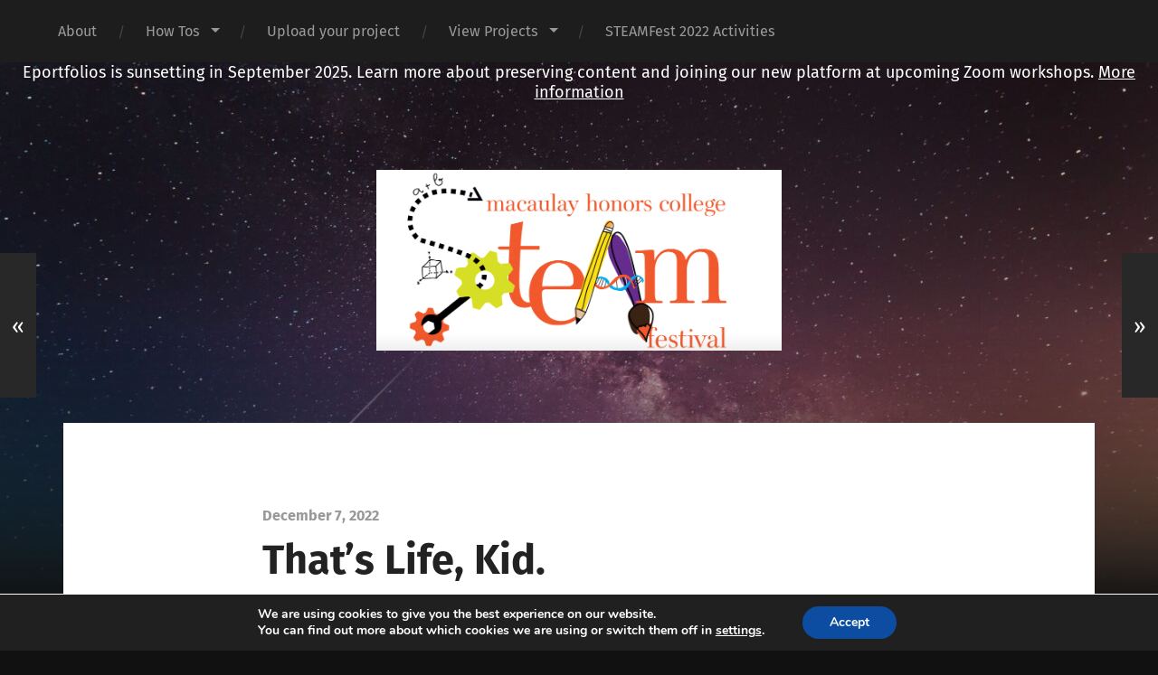

--- FILE ---
content_type: text/html; charset=UTF-8
request_url: https://eportfolios.macaulay.cuny.edu/steamfest22/2022/12/07/thats-life-kid/
body_size: 16853
content:








<!DOCTYPE html>

<html lang="en-US" class="no-js">

	<head>
		
		<meta http-equiv="content-type" content="text/html" charset="UTF-8" />
        <meta name="author" content="Science, Technology, Engineering, Arts, &amp; Mathematics" />
		<meta name="viewport" content="width=device-width, initial-scale=1, viewport-fit=cover">
        
        <link rel="profile" href="http://gmpg.org/xfn/11">
		 
		<title>That&#8217;s Life, Kid. &#8211; Science, Technology, Engineering, Arts, &amp; Mathematics</title>
<meta name='robots' content='max-image-preview:large' />
	<style>img:is([sizes="auto" i], [sizes^="auto," i]) { contain-intrinsic-size: 3000px 1500px }</style>
	<script>document.documentElement.className = document.documentElement.className.replace("no-js","js");</script>
<link rel="alternate" type="application/rss+xml" title="Science, Technology, Engineering, Arts, &amp; Mathematics &raquo; Feed" href="https://eportfolios.macaulay.cuny.edu/steamfest22/feed/" />
<link rel="alternate" type="application/rss+xml" title="Science, Technology, Engineering, Arts, &amp; Mathematics &raquo; Comments Feed" href="https://eportfolios.macaulay.cuny.edu/steamfest22/comments/feed/" />
<link rel="alternate" type="application/rss+xml" title="Science, Technology, Engineering, Arts, &amp; Mathematics &raquo; That&#8217;s Life, Kid. Comments Feed" href="https://eportfolios.macaulay.cuny.edu/steamfest22/2022/12/07/thats-life-kid/feed/" />
<script type="text/javascript">
/* <![CDATA[ */
window._wpemojiSettings = {"baseUrl":"https:\/\/s.w.org\/images\/core\/emoji\/16.0.1\/72x72\/","ext":".png","svgUrl":"https:\/\/s.w.org\/images\/core\/emoji\/16.0.1\/svg\/","svgExt":".svg","source":{"concatemoji":"https:\/\/eportfolios.macaulay.cuny.edu\/steamfest22\/wp-includes\/js\/wp-emoji-release.min.js?ver=6.8.3"}};
/*! This file is auto-generated */
!function(s,n){var o,i,e;function c(e){try{var t={supportTests:e,timestamp:(new Date).valueOf()};sessionStorage.setItem(o,JSON.stringify(t))}catch(e){}}function p(e,t,n){e.clearRect(0,0,e.canvas.width,e.canvas.height),e.fillText(t,0,0);var t=new Uint32Array(e.getImageData(0,0,e.canvas.width,e.canvas.height).data),a=(e.clearRect(0,0,e.canvas.width,e.canvas.height),e.fillText(n,0,0),new Uint32Array(e.getImageData(0,0,e.canvas.width,e.canvas.height).data));return t.every(function(e,t){return e===a[t]})}function u(e,t){e.clearRect(0,0,e.canvas.width,e.canvas.height),e.fillText(t,0,0);for(var n=e.getImageData(16,16,1,1),a=0;a<n.data.length;a++)if(0!==n.data[a])return!1;return!0}function f(e,t,n,a){switch(t){case"flag":return n(e,"\ud83c\udff3\ufe0f\u200d\u26a7\ufe0f","\ud83c\udff3\ufe0f\u200b\u26a7\ufe0f")?!1:!n(e,"\ud83c\udde8\ud83c\uddf6","\ud83c\udde8\u200b\ud83c\uddf6")&&!n(e,"\ud83c\udff4\udb40\udc67\udb40\udc62\udb40\udc65\udb40\udc6e\udb40\udc67\udb40\udc7f","\ud83c\udff4\u200b\udb40\udc67\u200b\udb40\udc62\u200b\udb40\udc65\u200b\udb40\udc6e\u200b\udb40\udc67\u200b\udb40\udc7f");case"emoji":return!a(e,"\ud83e\udedf")}return!1}function g(e,t,n,a){var r="undefined"!=typeof WorkerGlobalScope&&self instanceof WorkerGlobalScope?new OffscreenCanvas(300,150):s.createElement("canvas"),o=r.getContext("2d",{willReadFrequently:!0}),i=(o.textBaseline="top",o.font="600 32px Arial",{});return e.forEach(function(e){i[e]=t(o,e,n,a)}),i}function t(e){var t=s.createElement("script");t.src=e,t.defer=!0,s.head.appendChild(t)}"undefined"!=typeof Promise&&(o="wpEmojiSettingsSupports",i=["flag","emoji"],n.supports={everything:!0,everythingExceptFlag:!0},e=new Promise(function(e){s.addEventListener("DOMContentLoaded",e,{once:!0})}),new Promise(function(t){var n=function(){try{var e=JSON.parse(sessionStorage.getItem(o));if("object"==typeof e&&"number"==typeof e.timestamp&&(new Date).valueOf()<e.timestamp+604800&&"object"==typeof e.supportTests)return e.supportTests}catch(e){}return null}();if(!n){if("undefined"!=typeof Worker&&"undefined"!=typeof OffscreenCanvas&&"undefined"!=typeof URL&&URL.createObjectURL&&"undefined"!=typeof Blob)try{var e="postMessage("+g.toString()+"("+[JSON.stringify(i),f.toString(),p.toString(),u.toString()].join(",")+"));",a=new Blob([e],{type:"text/javascript"}),r=new Worker(URL.createObjectURL(a),{name:"wpTestEmojiSupports"});return void(r.onmessage=function(e){c(n=e.data),r.terminate(),t(n)})}catch(e){}c(n=g(i,f,p,u))}t(n)}).then(function(e){for(var t in e)n.supports[t]=e[t],n.supports.everything=n.supports.everything&&n.supports[t],"flag"!==t&&(n.supports.everythingExceptFlag=n.supports.everythingExceptFlag&&n.supports[t]);n.supports.everythingExceptFlag=n.supports.everythingExceptFlag&&!n.supports.flag,n.DOMReady=!1,n.readyCallback=function(){n.DOMReady=!0}}).then(function(){return e}).then(function(){var e;n.supports.everything||(n.readyCallback(),(e=n.source||{}).concatemoji?t(e.concatemoji):e.wpemoji&&e.twemoji&&(t(e.twemoji),t(e.wpemoji)))}))}((window,document),window._wpemojiSettings);
/* ]]> */
</script>
<link rel='stylesheet' id='pmb_common-css' href='https://eportfolios.macaulay.cuny.edu/steamfest22/wp-content/plugins/print-my-blog/assets/styles/pmb-common.css?ver=1754325116' type='text/css' media='all' />
<style id='wp-emoji-styles-inline-css' type='text/css'>

	img.wp-smiley, img.emoji {
		display: inline !important;
		border: none !important;
		box-shadow: none !important;
		height: 1em !important;
		width: 1em !important;
		margin: 0 0.07em !important;
		vertical-align: -0.1em !important;
		background: none !important;
		padding: 0 !important;
	}
</style>
<link rel='stylesheet' id='wp-block-library-css' href='https://eportfolios.macaulay.cuny.edu/steamfest22/wp-includes/css/dist/block-library/style.min.css?ver=6.8.3' type='text/css' media='all' />
<style id='classic-theme-styles-inline-css' type='text/css'>
/*! This file is auto-generated */
.wp-block-button__link{color:#fff;background-color:#32373c;border-radius:9999px;box-shadow:none;text-decoration:none;padding:calc(.667em + 2px) calc(1.333em + 2px);font-size:1.125em}.wp-block-file__button{background:#32373c;color:#fff;text-decoration:none}
</style>
<link rel='stylesheet' id='pmb-select2-css' href='https://eportfolios.macaulay.cuny.edu/steamfest22/wp-content/plugins/print-my-blog/assets/styles/libs/select2.min.css?ver=4.0.6' type='text/css' media='all' />
<link rel='stylesheet' id='pmb-jquery-ui-css' href='https://eportfolios.macaulay.cuny.edu/steamfest22/wp-content/plugins/print-my-blog/assets/styles/libs/jquery-ui/jquery-ui.min.css?ver=1.11.4' type='text/css' media='all' />
<link rel='stylesheet' id='pmb-setup-page-css' href='https://eportfolios.macaulay.cuny.edu/steamfest22/wp-content/plugins/print-my-blog/assets/styles/setup-page.css?ver=1754325116' type='text/css' media='all' />
<style id='pdfemb-pdf-embedder-viewer-style-inline-css' type='text/css'>
.wp-block-pdfemb-pdf-embedder-viewer{max-width:none}

</style>
<style id='global-styles-inline-css' type='text/css'>
:root{--wp--preset--aspect-ratio--square: 1;--wp--preset--aspect-ratio--4-3: 4/3;--wp--preset--aspect-ratio--3-4: 3/4;--wp--preset--aspect-ratio--3-2: 3/2;--wp--preset--aspect-ratio--2-3: 2/3;--wp--preset--aspect-ratio--16-9: 16/9;--wp--preset--aspect-ratio--9-16: 9/16;--wp--preset--color--black: #222;--wp--preset--color--cyan-bluish-gray: #abb8c3;--wp--preset--color--white: #fff;--wp--preset--color--pale-pink: #f78da7;--wp--preset--color--vivid-red: #cf2e2e;--wp--preset--color--luminous-vivid-orange: #ff6900;--wp--preset--color--luminous-vivid-amber: #fcb900;--wp--preset--color--light-green-cyan: #7bdcb5;--wp--preset--color--vivid-green-cyan: #00d084;--wp--preset--color--pale-cyan-blue: #8ed1fc;--wp--preset--color--vivid-cyan-blue: #0693e3;--wp--preset--color--vivid-purple: #9b51e0;--wp--preset--color--accent: #ca2017;--wp--preset--color--dark-gray: #444;--wp--preset--color--medium-gray: #666;--wp--preset--color--light-gray: #888;--wp--preset--gradient--vivid-cyan-blue-to-vivid-purple: linear-gradient(135deg,rgba(6,147,227,1) 0%,rgb(155,81,224) 100%);--wp--preset--gradient--light-green-cyan-to-vivid-green-cyan: linear-gradient(135deg,rgb(122,220,180) 0%,rgb(0,208,130) 100%);--wp--preset--gradient--luminous-vivid-amber-to-luminous-vivid-orange: linear-gradient(135deg,rgba(252,185,0,1) 0%,rgba(255,105,0,1) 100%);--wp--preset--gradient--luminous-vivid-orange-to-vivid-red: linear-gradient(135deg,rgba(255,105,0,1) 0%,rgb(207,46,46) 100%);--wp--preset--gradient--very-light-gray-to-cyan-bluish-gray: linear-gradient(135deg,rgb(238,238,238) 0%,rgb(169,184,195) 100%);--wp--preset--gradient--cool-to-warm-spectrum: linear-gradient(135deg,rgb(74,234,220) 0%,rgb(151,120,209) 20%,rgb(207,42,186) 40%,rgb(238,44,130) 60%,rgb(251,105,98) 80%,rgb(254,248,76) 100%);--wp--preset--gradient--blush-light-purple: linear-gradient(135deg,rgb(255,206,236) 0%,rgb(152,150,240) 100%);--wp--preset--gradient--blush-bordeaux: linear-gradient(135deg,rgb(254,205,165) 0%,rgb(254,45,45) 50%,rgb(107,0,62) 100%);--wp--preset--gradient--luminous-dusk: linear-gradient(135deg,rgb(255,203,112) 0%,rgb(199,81,192) 50%,rgb(65,88,208) 100%);--wp--preset--gradient--pale-ocean: linear-gradient(135deg,rgb(255,245,203) 0%,rgb(182,227,212) 50%,rgb(51,167,181) 100%);--wp--preset--gradient--electric-grass: linear-gradient(135deg,rgb(202,248,128) 0%,rgb(113,206,126) 100%);--wp--preset--gradient--midnight: linear-gradient(135deg,rgb(2,3,129) 0%,rgb(40,116,252) 100%);--wp--preset--font-size--small: 18px;--wp--preset--font-size--medium: 20px;--wp--preset--font-size--large: 25px;--wp--preset--font-size--x-large: 42px;--wp--preset--font-size--normal: 21px;--wp--preset--font-size--larger: 30px;--wp--preset--spacing--20: 0.44rem;--wp--preset--spacing--30: 0.67rem;--wp--preset--spacing--40: 1rem;--wp--preset--spacing--50: 1.5rem;--wp--preset--spacing--60: 2.25rem;--wp--preset--spacing--70: 3.38rem;--wp--preset--spacing--80: 5.06rem;--wp--preset--shadow--natural: 6px 6px 9px rgba(0, 0, 0, 0.2);--wp--preset--shadow--deep: 12px 12px 50px rgba(0, 0, 0, 0.4);--wp--preset--shadow--sharp: 6px 6px 0px rgba(0, 0, 0, 0.2);--wp--preset--shadow--outlined: 6px 6px 0px -3px rgba(255, 255, 255, 1), 6px 6px rgba(0, 0, 0, 1);--wp--preset--shadow--crisp: 6px 6px 0px rgba(0, 0, 0, 1);}:where(.is-layout-flex){gap: 0.5em;}:where(.is-layout-grid){gap: 0.5em;}body .is-layout-flex{display: flex;}.is-layout-flex{flex-wrap: wrap;align-items: center;}.is-layout-flex > :is(*, div){margin: 0;}body .is-layout-grid{display: grid;}.is-layout-grid > :is(*, div){margin: 0;}:where(.wp-block-columns.is-layout-flex){gap: 2em;}:where(.wp-block-columns.is-layout-grid){gap: 2em;}:where(.wp-block-post-template.is-layout-flex){gap: 1.25em;}:where(.wp-block-post-template.is-layout-grid){gap: 1.25em;}.has-black-color{color: var(--wp--preset--color--black) !important;}.has-cyan-bluish-gray-color{color: var(--wp--preset--color--cyan-bluish-gray) !important;}.has-white-color{color: var(--wp--preset--color--white) !important;}.has-pale-pink-color{color: var(--wp--preset--color--pale-pink) !important;}.has-vivid-red-color{color: var(--wp--preset--color--vivid-red) !important;}.has-luminous-vivid-orange-color{color: var(--wp--preset--color--luminous-vivid-orange) !important;}.has-luminous-vivid-amber-color{color: var(--wp--preset--color--luminous-vivid-amber) !important;}.has-light-green-cyan-color{color: var(--wp--preset--color--light-green-cyan) !important;}.has-vivid-green-cyan-color{color: var(--wp--preset--color--vivid-green-cyan) !important;}.has-pale-cyan-blue-color{color: var(--wp--preset--color--pale-cyan-blue) !important;}.has-vivid-cyan-blue-color{color: var(--wp--preset--color--vivid-cyan-blue) !important;}.has-vivid-purple-color{color: var(--wp--preset--color--vivid-purple) !important;}.has-black-background-color{background-color: var(--wp--preset--color--black) !important;}.has-cyan-bluish-gray-background-color{background-color: var(--wp--preset--color--cyan-bluish-gray) !important;}.has-white-background-color{background-color: var(--wp--preset--color--white) !important;}.has-pale-pink-background-color{background-color: var(--wp--preset--color--pale-pink) !important;}.has-vivid-red-background-color{background-color: var(--wp--preset--color--vivid-red) !important;}.has-luminous-vivid-orange-background-color{background-color: var(--wp--preset--color--luminous-vivid-orange) !important;}.has-luminous-vivid-amber-background-color{background-color: var(--wp--preset--color--luminous-vivid-amber) !important;}.has-light-green-cyan-background-color{background-color: var(--wp--preset--color--light-green-cyan) !important;}.has-vivid-green-cyan-background-color{background-color: var(--wp--preset--color--vivid-green-cyan) !important;}.has-pale-cyan-blue-background-color{background-color: var(--wp--preset--color--pale-cyan-blue) !important;}.has-vivid-cyan-blue-background-color{background-color: var(--wp--preset--color--vivid-cyan-blue) !important;}.has-vivid-purple-background-color{background-color: var(--wp--preset--color--vivid-purple) !important;}.has-black-border-color{border-color: var(--wp--preset--color--black) !important;}.has-cyan-bluish-gray-border-color{border-color: var(--wp--preset--color--cyan-bluish-gray) !important;}.has-white-border-color{border-color: var(--wp--preset--color--white) !important;}.has-pale-pink-border-color{border-color: var(--wp--preset--color--pale-pink) !important;}.has-vivid-red-border-color{border-color: var(--wp--preset--color--vivid-red) !important;}.has-luminous-vivid-orange-border-color{border-color: var(--wp--preset--color--luminous-vivid-orange) !important;}.has-luminous-vivid-amber-border-color{border-color: var(--wp--preset--color--luminous-vivid-amber) !important;}.has-light-green-cyan-border-color{border-color: var(--wp--preset--color--light-green-cyan) !important;}.has-vivid-green-cyan-border-color{border-color: var(--wp--preset--color--vivid-green-cyan) !important;}.has-pale-cyan-blue-border-color{border-color: var(--wp--preset--color--pale-cyan-blue) !important;}.has-vivid-cyan-blue-border-color{border-color: var(--wp--preset--color--vivid-cyan-blue) !important;}.has-vivid-purple-border-color{border-color: var(--wp--preset--color--vivid-purple) !important;}.has-vivid-cyan-blue-to-vivid-purple-gradient-background{background: var(--wp--preset--gradient--vivid-cyan-blue-to-vivid-purple) !important;}.has-light-green-cyan-to-vivid-green-cyan-gradient-background{background: var(--wp--preset--gradient--light-green-cyan-to-vivid-green-cyan) !important;}.has-luminous-vivid-amber-to-luminous-vivid-orange-gradient-background{background: var(--wp--preset--gradient--luminous-vivid-amber-to-luminous-vivid-orange) !important;}.has-luminous-vivid-orange-to-vivid-red-gradient-background{background: var(--wp--preset--gradient--luminous-vivid-orange-to-vivid-red) !important;}.has-very-light-gray-to-cyan-bluish-gray-gradient-background{background: var(--wp--preset--gradient--very-light-gray-to-cyan-bluish-gray) !important;}.has-cool-to-warm-spectrum-gradient-background{background: var(--wp--preset--gradient--cool-to-warm-spectrum) !important;}.has-blush-light-purple-gradient-background{background: var(--wp--preset--gradient--blush-light-purple) !important;}.has-blush-bordeaux-gradient-background{background: var(--wp--preset--gradient--blush-bordeaux) !important;}.has-luminous-dusk-gradient-background{background: var(--wp--preset--gradient--luminous-dusk) !important;}.has-pale-ocean-gradient-background{background: var(--wp--preset--gradient--pale-ocean) !important;}.has-electric-grass-gradient-background{background: var(--wp--preset--gradient--electric-grass) !important;}.has-midnight-gradient-background{background: var(--wp--preset--gradient--midnight) !important;}.has-small-font-size{font-size: var(--wp--preset--font-size--small) !important;}.has-medium-font-size{font-size: var(--wp--preset--font-size--medium) !important;}.has-large-font-size{font-size: var(--wp--preset--font-size--large) !important;}.has-x-large-font-size{font-size: var(--wp--preset--font-size--x-large) !important;}
:where(.wp-block-post-template.is-layout-flex){gap: 1.25em;}:where(.wp-block-post-template.is-layout-grid){gap: 1.25em;}
:where(.wp-block-columns.is-layout-flex){gap: 2em;}:where(.wp-block-columns.is-layout-grid){gap: 2em;}
:root :where(.wp-block-pullquote){font-size: 1.5em;line-height: 1.6;}
</style>
<link rel='stylesheet' id='embedpress-style-css' href='https://eportfolios.macaulay.cuny.edu/steamfest22/wp-content/plugins/embedpress/assets/css/embedpress.css?ver=6.8.3' type='text/css' media='all' />
<link rel='stylesheet' id='wpdreams-asl-basic-css' href='https://eportfolios.macaulay.cuny.edu/steamfest22/wp-content/plugins/ajax-search-lite/css/style.basic.css?ver=4.12.6' type='text/css' media='all' />
<link rel='stylesheet' id='wpdreams-asl-instance-css' href='https://eportfolios.macaulay.cuny.edu/steamfest22/wp-content/plugins/ajax-search-lite/css/style-simple-red.css?ver=4.12.6' type='text/css' media='all' />
<style id='akismet-widget-style-inline-css' type='text/css'>

			.a-stats {
				--akismet-color-mid-green: #357b49;
				--akismet-color-white: #fff;
				--akismet-color-light-grey: #f6f7f7;

				max-width: 350px;
				width: auto;
			}

			.a-stats * {
				all: unset;
				box-sizing: border-box;
			}

			.a-stats strong {
				font-weight: 600;
			}

			.a-stats a.a-stats__link,
			.a-stats a.a-stats__link:visited,
			.a-stats a.a-stats__link:active {
				background: var(--akismet-color-mid-green);
				border: none;
				box-shadow: none;
				border-radius: 8px;
				color: var(--akismet-color-white);
				cursor: pointer;
				display: block;
				font-family: -apple-system, BlinkMacSystemFont, 'Segoe UI', 'Roboto', 'Oxygen-Sans', 'Ubuntu', 'Cantarell', 'Helvetica Neue', sans-serif;
				font-weight: 500;
				padding: 12px;
				text-align: center;
				text-decoration: none;
				transition: all 0.2s ease;
			}

			/* Extra specificity to deal with TwentyTwentyOne focus style */
			.widget .a-stats a.a-stats__link:focus {
				background: var(--akismet-color-mid-green);
				color: var(--akismet-color-white);
				text-decoration: none;
			}

			.a-stats a.a-stats__link:hover {
				filter: brightness(110%);
				box-shadow: 0 4px 12px rgba(0, 0, 0, 0.06), 0 0 2px rgba(0, 0, 0, 0.16);
			}

			.a-stats .count {
				color: var(--akismet-color-white);
				display: block;
				font-size: 1.5em;
				line-height: 1.4;
				padding: 0 13px;
				white-space: nowrap;
			}
		
</style>
<link rel='stylesheet' id='dashicons-css' href='https://eportfolios.macaulay.cuny.edu/steamfest22/wp-includes/css/dashicons.min.css?ver=6.8.3' type='text/css' media='all' />
<link rel='stylesheet' id='moove_gdpr_frontend-css' href='https://eportfolios.macaulay.cuny.edu/steamfest22/wp-content/plugins/gdpr-cookie-compliance/dist/styles/gdpr-main.css?ver=4.16.1' type='text/css' media='all' />
<style id='moove_gdpr_frontend-inline-css' type='text/css'>
#moove_gdpr_cookie_modal,#moove_gdpr_cookie_info_bar,.gdpr_cookie_settings_shortcode_content{font-family:Nunito,sans-serif}#moove_gdpr_save_popup_settings_button{background-color:#373737;color:#fff}#moove_gdpr_save_popup_settings_button:hover{background-color:#000}#moove_gdpr_cookie_info_bar .moove-gdpr-info-bar-container .moove-gdpr-info-bar-content a.mgbutton,#moove_gdpr_cookie_info_bar .moove-gdpr-info-bar-container .moove-gdpr-info-bar-content button.mgbutton{background-color:#0C4DA2}#moove_gdpr_cookie_modal .moove-gdpr-modal-content .moove-gdpr-modal-footer-content .moove-gdpr-button-holder a.mgbutton,#moove_gdpr_cookie_modal .moove-gdpr-modal-content .moove-gdpr-modal-footer-content .moove-gdpr-button-holder button.mgbutton,.gdpr_cookie_settings_shortcode_content .gdpr-shr-button.button-green{background-color:#0C4DA2;border-color:#0C4DA2}#moove_gdpr_cookie_modal .moove-gdpr-modal-content .moove-gdpr-modal-footer-content .moove-gdpr-button-holder a.mgbutton:hover,#moove_gdpr_cookie_modal .moove-gdpr-modal-content .moove-gdpr-modal-footer-content .moove-gdpr-button-holder button.mgbutton:hover,.gdpr_cookie_settings_shortcode_content .gdpr-shr-button.button-green:hover{background-color:#fff;color:#0C4DA2}#moove_gdpr_cookie_modal .moove-gdpr-modal-content .moove-gdpr-modal-close i,#moove_gdpr_cookie_modal .moove-gdpr-modal-content .moove-gdpr-modal-close span.gdpr-icon{background-color:#0C4DA2;border:1px solid #0C4DA2}#moove_gdpr_cookie_info_bar span.change-settings-button.focus-g,#moove_gdpr_cookie_info_bar span.change-settings-button:focus,#moove_gdpr_cookie_info_bar button.change-settings-button.focus-g,#moove_gdpr_cookie_info_bar button.change-settings-button:focus{-webkit-box-shadow:0 0 1px 3px #0C4DA2;-moz-box-shadow:0 0 1px 3px #0C4DA2;box-shadow:0 0 1px 3px #0C4DA2}#moove_gdpr_cookie_modal .moove-gdpr-modal-content .moove-gdpr-modal-close i:hover,#moove_gdpr_cookie_modal .moove-gdpr-modal-content .moove-gdpr-modal-close span.gdpr-icon:hover,#moove_gdpr_cookie_info_bar span[data-href]>u.change-settings-button{color:#0C4DA2}#moove_gdpr_cookie_modal .moove-gdpr-modal-content .moove-gdpr-modal-left-content #moove-gdpr-menu li.menu-item-selected a span.gdpr-icon,#moove_gdpr_cookie_modal .moove-gdpr-modal-content .moove-gdpr-modal-left-content #moove-gdpr-menu li.menu-item-selected button span.gdpr-icon{color:inherit}#moove_gdpr_cookie_modal .moove-gdpr-modal-content .moove-gdpr-modal-left-content #moove-gdpr-menu li a span.gdpr-icon,#moove_gdpr_cookie_modal .moove-gdpr-modal-content .moove-gdpr-modal-left-content #moove-gdpr-menu li button span.gdpr-icon{color:inherit}#moove_gdpr_cookie_modal .gdpr-acc-link{line-height:0;font-size:0;color:transparent;position:absolute}#moove_gdpr_cookie_modal .moove-gdpr-modal-content .moove-gdpr-modal-close:hover i,#moove_gdpr_cookie_modal .moove-gdpr-modal-content .moove-gdpr-modal-left-content #moove-gdpr-menu li a,#moove_gdpr_cookie_modal .moove-gdpr-modal-content .moove-gdpr-modal-left-content #moove-gdpr-menu li button,#moove_gdpr_cookie_modal .moove-gdpr-modal-content .moove-gdpr-modal-left-content #moove-gdpr-menu li button i,#moove_gdpr_cookie_modal .moove-gdpr-modal-content .moove-gdpr-modal-left-content #moove-gdpr-menu li a i,#moove_gdpr_cookie_modal .moove-gdpr-modal-content .moove-gdpr-tab-main .moove-gdpr-tab-main-content a:hover,#moove_gdpr_cookie_info_bar.moove-gdpr-dark-scheme .moove-gdpr-info-bar-container .moove-gdpr-info-bar-content a.mgbutton:hover,#moove_gdpr_cookie_info_bar.moove-gdpr-dark-scheme .moove-gdpr-info-bar-container .moove-gdpr-info-bar-content button.mgbutton:hover,#moove_gdpr_cookie_info_bar.moove-gdpr-dark-scheme .moove-gdpr-info-bar-container .moove-gdpr-info-bar-content a:hover,#moove_gdpr_cookie_info_bar.moove-gdpr-dark-scheme .moove-gdpr-info-bar-container .moove-gdpr-info-bar-content button:hover,#moove_gdpr_cookie_info_bar.moove-gdpr-dark-scheme .moove-gdpr-info-bar-container .moove-gdpr-info-bar-content span.change-settings-button:hover,#moove_gdpr_cookie_info_bar.moove-gdpr-dark-scheme .moove-gdpr-info-bar-container .moove-gdpr-info-bar-content button.change-settings-button:hover,#moove_gdpr_cookie_info_bar.moove-gdpr-dark-scheme .moove-gdpr-info-bar-container .moove-gdpr-info-bar-content u.change-settings-button:hover,#moove_gdpr_cookie_info_bar span[data-href]>u.change-settings-button,#moove_gdpr_cookie_info_bar.moove-gdpr-dark-scheme .moove-gdpr-info-bar-container .moove-gdpr-info-bar-content a.mgbutton.focus-g,#moove_gdpr_cookie_info_bar.moove-gdpr-dark-scheme .moove-gdpr-info-bar-container .moove-gdpr-info-bar-content button.mgbutton.focus-g,#moove_gdpr_cookie_info_bar.moove-gdpr-dark-scheme .moove-gdpr-info-bar-container .moove-gdpr-info-bar-content a.focus-g,#moove_gdpr_cookie_info_bar.moove-gdpr-dark-scheme .moove-gdpr-info-bar-container .moove-gdpr-info-bar-content button.focus-g,#moove_gdpr_cookie_info_bar.moove-gdpr-dark-scheme .moove-gdpr-info-bar-container .moove-gdpr-info-bar-content a.mgbutton:focus,#moove_gdpr_cookie_info_bar.moove-gdpr-dark-scheme .moove-gdpr-info-bar-container .moove-gdpr-info-bar-content button.mgbutton:focus,#moove_gdpr_cookie_info_bar.moove-gdpr-dark-scheme .moove-gdpr-info-bar-container .moove-gdpr-info-bar-content a:focus,#moove_gdpr_cookie_info_bar.moove-gdpr-dark-scheme .moove-gdpr-info-bar-container .moove-gdpr-info-bar-content button:focus,#moove_gdpr_cookie_info_bar.moove-gdpr-dark-scheme .moove-gdpr-info-bar-container .moove-gdpr-info-bar-content span.change-settings-button.focus-g,span.change-settings-button:focus,button.change-settings-button.focus-g,button.change-settings-button:focus,#moove_gdpr_cookie_info_bar.moove-gdpr-dark-scheme .moove-gdpr-info-bar-container .moove-gdpr-info-bar-content u.change-settings-button.focus-g,#moove_gdpr_cookie_info_bar.moove-gdpr-dark-scheme .moove-gdpr-info-bar-container .moove-gdpr-info-bar-content u.change-settings-button:focus{color:#0C4DA2}#moove_gdpr_cookie_modal .moove-gdpr-branding.focus-g span,#moove_gdpr_cookie_modal .moove-gdpr-modal-content .moove-gdpr-tab-main a.focus-g{color:#0C4DA2}#moove_gdpr_cookie_modal.gdpr_lightbox-hide{display:none}
</style>
<link rel='stylesheet' id='garfunkel_googleFonts-css' href='https://eportfolios.macaulay.cuny.edu/steamfest22/wp-content/themes/garfunkel/assets/css/fonts.css?ver=6.8.3' type='text/css' media='all' />
<link rel='stylesheet' id='garfunkel_genericons-css' href='https://eportfolios.macaulay.cuny.edu/steamfest22/wp-content/themes/garfunkel/assets/css/genericons.min.css?ver=6.8.3' type='text/css' media='all' />
<link rel='stylesheet' id='garfunkel_style-css' href='https://eportfolios.macaulay.cuny.edu/steamfest22/wp-content/themes/garfunkel/style.css?ver=2.1.2' type='text/css' media='all' />
<script type="text/javascript" src="https://eportfolios.macaulay.cuny.edu/steamfest22/wp-includes/js/jquery/jquery.min.js?ver=3.7.1" id="jquery-core-js"></script>
<script type="text/javascript" src="https://eportfolios.macaulay.cuny.edu/steamfest22/wp-includes/js/jquery/jquery-migrate.min.js?ver=3.4.1" id="jquery-migrate-js"></script>
<script type="text/javascript" src="https://eportfolios.macaulay.cuny.edu/steamfest22/wp-content/themes/garfunkel/assets/js/flexslider.js?ver=6.8.3" id="garfunkel_flexslider-js"></script>
<link rel="https://api.w.org/" href="https://eportfolios.macaulay.cuny.edu/steamfest22/wp-json/" /><link rel="alternate" title="JSON" type="application/json" href="https://eportfolios.macaulay.cuny.edu/steamfest22/wp-json/wp/v2/posts/971" /><link rel="EditURI" type="application/rsd+xml" title="RSD" href="https://eportfolios.macaulay.cuny.edu/steamfest22/xmlrpc.php?rsd" />
<meta name="generator" content="WordPress 6.8.3" />
<link rel="canonical" href="https://eportfolios.macaulay.cuny.edu/steamfest22/2022/12/07/thats-life-kid/" />
<link rel='shortlink' href='https://eportfolios.macaulay.cuny.edu/steamfest22/?p=971' />
<link rel="alternate" title="oEmbed (JSON)" type="application/json+oembed" href="https://eportfolios.macaulay.cuny.edu/steamfest22/wp-json/oembed/1.0/embed?url=https%3A%2F%2Feportfolios.macaulay.cuny.edu%2Fsteamfest22%2F2022%2F12%2F07%2Fthats-life-kid%2F" />
<link rel="alternate" title="oEmbed (XML)" type="text/xml+oembed" href="https://eportfolios.macaulay.cuny.edu/steamfest22/wp-json/oembed/1.0/embed?url=https%3A%2F%2Feportfolios.macaulay.cuny.edu%2Fsteamfest22%2F2022%2F12%2F07%2Fthats-life-kid%2F&#038;format=xml" />
		<style type="text/css">
		#wpadminbar #adminbarsearch {
			display: none;
		}
		</style>
		<style type="text/css" id="branda-admin-bar-logo">
body #wpadminbar #wp-admin-bar-wp-logo > .ab-item {
	background-image: url(https://eportfolios.macaulay.cuny.edu/files/2016/01/mhc_logo_NEW-favicon.png);
	background-repeat: no-repeat;
	background-position: 50%;
	background-size: 80%;
}
body #wpadminbar #wp-admin-bar-wp-logo > .ab-item .ab-icon:before {
	content: " ";
}
</style>
				<link rel="preconnect" href="https://fonts.gstatic.com" crossorigin />
				<link rel="preload" as="style" href="//fonts.googleapis.com/css?family=Open+Sans&display=swap" />
				<link rel="stylesheet" href="//fonts.googleapis.com/css?family=Open+Sans&display=swap" media="all" />
							            <style>
				            
					div[id*='ajaxsearchlitesettings'].searchsettings .asl_option_inner label {
						font-size: 0px !important;
						color: rgba(0, 0, 0, 0);
					}
					div[id*='ajaxsearchlitesettings'].searchsettings .asl_option_inner label:after {
						font-size: 11px !important;
						position: absolute;
						top: 0;
						left: 0;
						z-index: 1;
					}
					.asl_w_container {
						width: 100%;
						margin: 0px 0px 0px 0px;
						min-width: 200px;
					}
					div[id*='ajaxsearchlite'].asl_m {
						width: 100%;
					}
					div[id*='ajaxsearchliteres'].wpdreams_asl_results div.resdrg span.highlighted {
						font-weight: bold;
						color: #d9312b;
						background-color: #eee;
					}
					div[id*='ajaxsearchliteres'].wpdreams_asl_results .results img.asl_image {
						width: 70px;
						height: 70px;
						object-fit: cover;
					}
					div.asl_r .results {
						max-height: none;
					}
				
						div.asl_r.asl_w.vertical .results .item::after {
							display: block;
							position: absolute;
							bottom: 0;
							content: '';
							height: 1px;
							width: 100%;
							background: #D8D8D8;
						}
						div.asl_r.asl_w.vertical .results .item.asl_last_item::after {
							display: none;
						}
								            </style>
			            <link rel="icon" href="https://files.eportfolios.macaulay.cuny.edu/wp-content/uploads/sites/7753/2022/11/17065700/cropped-Screen-Shot-2022-11-10-at-12.51.29-PM-32x32.png" sizes="32x32" />
<link rel="icon" href="https://files.eportfolios.macaulay.cuny.edu/wp-content/uploads/sites/7753/2022/11/17065700/cropped-Screen-Shot-2022-11-10-at-12.51.29-PM-192x192.png" sizes="192x192" />
<link rel="apple-touch-icon" href="https://files.eportfolios.macaulay.cuny.edu/wp-content/uploads/sites/7753/2022/11/17065700/cropped-Screen-Shot-2022-11-10-at-12.51.29-PM-180x180.png" />
<meta name="msapplication-TileImage" content="https://files.eportfolios.macaulay.cuny.edu/wp-content/uploads/sites/7753/2022/11/17065700/cropped-Screen-Shot-2022-11-10-at-12.51.29-PM-270x270.png" />
		<style type="text/css" id="wp-custom-css">
			.gfield_label {color:black;
text-transform:none;}		</style>
			
	</head>
    
    <body class="wp-singular post-template-default single single-post postid-971 single-format-standard wp-custom-logo wp-theme-garfunkel has-featured-image">

			
		<div class="navigation">
		
			<div class="section-inner">
				
				<ul class="main-menu">
				
					<li id="menu-item-336" class="menu-item menu-item-type-post_type menu-item-object-page menu-item-336"><a href="https://eportfolios.macaulay.cuny.edu/steamfest22/about/">About</a></li>
<li id="menu-item-337" class="menu-item menu-item-type-post_type menu-item-object-page menu-item-has-children menu-item-337"><a href="https://eportfolios.macaulay.cuny.edu/steamfest22/how-tos/">How Tos</a>
<ul class="sub-menu">
	<li id="menu-item-338" class="menu-item menu-item-type-post_type menu-item-object-page menu-item-338"><a href="https://eportfolios.macaulay.cuny.edu/steamfest22/submit-project/">Submit project</a></li>
	<li id="menu-item-339" class="menu-item menu-item-type-post_type menu-item-object-page menu-item-339"><a href="https://eportfolios.macaulay.cuny.edu/steamfest22/get-help-or-correct-an-error/">Get Help or Correct an Error</a></li>
</ul>
</li>
<li id="menu-item-386" class="menu-item menu-item-type-post_type menu-item-object-page menu-item-386"><a href="https://eportfolios.macaulay.cuny.edu/steamfest22/submissions/">Upload your project</a></li>
<li id="menu-item-342" class="menu-item menu-item-type-post_type menu-item-object-page menu-item-has-children menu-item-342"><a href="https://eportfolios.macaulay.cuny.edu/steamfest22/view-projects/">View Projects</a>
<ul class="sub-menu">
	<li id="menu-item-346" class="menu-item menu-item-type-post_type menu-item-object-page menu-item-has-children menu-item-346"><a href="https://eportfolios.macaulay.cuny.edu/steamfest22/by-campus/">By Campus</a>
	<ul class="sub-menu">
		<li id="menu-item-477" class="menu-item menu-item-type-taxonomy menu-item-object-category current-post-ancestor current-menu-parent current-post-parent menu-item-477"><a href="https://eportfolios.macaulay.cuny.edu/steamfest22/category/by-campus/baruch/">Baruch</a></li>
		<li id="menu-item-483" class="menu-item menu-item-type-taxonomy menu-item-object-category menu-item-483"><a href="https://eportfolios.macaulay.cuny.edu/steamfest22/category/by-campus/brooklyn/">Brooklyn</a></li>
		<li id="menu-item-482" class="menu-item menu-item-type-taxonomy menu-item-object-category menu-item-482"><a href="https://eportfolios.macaulay.cuny.edu/steamfest22/category/by-campus/ccny/">CCNY</a></li>
		<li id="menu-item-481" class="menu-item menu-item-type-taxonomy menu-item-object-category menu-item-481"><a href="https://eportfolios.macaulay.cuny.edu/steamfest22/category/by-campus/csi/">CSI</a></li>
		<li id="menu-item-480" class="menu-item menu-item-type-taxonomy menu-item-object-category menu-item-480"><a href="https://eportfolios.macaulay.cuny.edu/steamfest22/category/by-campus/hunter/">Hunter</a></li>
		<li id="menu-item-478" class="menu-item menu-item-type-taxonomy menu-item-object-category menu-item-478"><a href="https://eportfolios.macaulay.cuny.edu/steamfest22/category/by-campus/john-jay/">John Jay</a></li>
		<li id="menu-item-479" class="menu-item menu-item-type-taxonomy menu-item-object-category menu-item-479"><a href="https://eportfolios.macaulay.cuny.edu/steamfest22/category/by-campus/lehman/">Lehman</a></li>
		<li id="menu-item-499" class="menu-item menu-item-type-taxonomy menu-item-object-category menu-item-499"><a href="https://eportfolios.macaulay.cuny.edu/steamfest22/category/by-campus/mhc-central/">MHC Central</a></li>
	</ul>
</li>
	<li id="menu-item-343" class="menu-item menu-item-type-post_type menu-item-object-page menu-item-has-children menu-item-343"><a href="https://eportfolios.macaulay.cuny.edu/steamfest22/by-seminar/">By Seminar</a>
	<ul class="sub-menu">
		<li id="menu-item-455" class="menu-item menu-item-type-taxonomy menu-item-object-category current-post-ancestor current-menu-parent current-post-parent menu-item-455"><a href="https://eportfolios.macaulay.cuny.edu/steamfest22/category/by-seminar/seminar-1-the-arts-in-nyc/">Seminar 1: The Arts in NYC</a></li>
		<li id="menu-item-456" class="menu-item menu-item-type-taxonomy menu-item-object-category menu-item-456"><a href="https://eportfolios.macaulay.cuny.edu/steamfest22/category/by-seminar/seminar-3-science-forward/">Seminar 3: Science Forward</a></li>
	</ul>
</li>
	<li id="menu-item-344" class="menu-item menu-item-type-post_type menu-item-object-page menu-item-has-children menu-item-344"><a href="https://eportfolios.macaulay.cuny.edu/steamfest22/by-faculty/">By Faculty</a>
	<ul class="sub-menu">
		<li id="menu-item-501" class="menu-item menu-item-type-taxonomy menu-item-object-category menu-item-has-children menu-item-501"><a href="https://eportfolios.macaulay.cuny.edu/steamfest22/category/by-professor/alexandratos-cohen/">Alexandratos—Cohen</a>
		<ul class="sub-menu">
			<li id="menu-item-504" class="menu-item menu-item-type-taxonomy menu-item-object-category menu-item-504"><a href="https://eportfolios.macaulay.cuny.edu/steamfest22/category/by-professor/alexandratos-cohen/alexandratos-spiro/">Alexandratos, Spiro</a></li>
			<li id="menu-item-511" class="menu-item menu-item-type-taxonomy menu-item-object-category menu-item-511"><a href="https://eportfolios.macaulay.cuny.edu/steamfest22/category/by-professor/alexandratos-cohen/baker-mitchell/">Baker, Mitchell</a></li>
			<li id="menu-item-503" class="menu-item menu-item-type-taxonomy menu-item-object-category menu-item-503"><a href="https://eportfolios.macaulay.cuny.edu/steamfest22/category/by-professor/alexandratos-cohen/barbour-helene/">Barbour, Helene</a></li>
			<li id="menu-item-502" class="menu-item menu-item-type-taxonomy menu-item-object-category menu-item-502"><a href="https://eportfolios.macaulay.cuny.edu/steamfest22/category/by-professor/alexandratos-cohen/bathe-stefan/">Bathe, Stefan</a></li>
			<li id="menu-item-505" class="menu-item menu-item-type-taxonomy menu-item-object-category menu-item-505"><a href="https://eportfolios.macaulay.cuny.edu/steamfest22/category/by-professor/alexandratos-cohen/boullosa-carmen/">Boullosa, Carmen</a></li>
			<li id="menu-item-510" class="menu-item menu-item-type-taxonomy menu-item-object-category menu-item-510"><a href="https://eportfolios.macaulay.cuny.edu/steamfest22/category/by-professor/alexandratos-cohen/brewer-alexis/">Brewer, Alexis</a></li>
			<li id="menu-item-507" class="menu-item menu-item-type-taxonomy menu-item-object-category menu-item-507"><a href="https://eportfolios.macaulay.cuny.edu/steamfest22/category/by-professor/alexandratos-cohen/buonaiuto-frank/">Buonaiuto, Frank</a></li>
			<li id="menu-item-509" class="menu-item menu-item-type-taxonomy menu-item-object-category menu-item-509"><a href="https://eportfolios.macaulay.cuny.edu/steamfest22/category/by-professor/alexandratos-cohen/byam-dale/">Byam, Dale</a></li>
			<li id="menu-item-515" class="menu-item menu-item-type-taxonomy menu-item-object-category menu-item-515"><a href="https://eportfolios.macaulay.cuny.edu/steamfest22/category/by-professor/alexandratos-cohen/carlo-rosanne/">Carlo, Rosanne</a></li>
			<li id="menu-item-512" class="menu-item menu-item-type-taxonomy menu-item-object-category menu-item-512"><a href="https://eportfolios.macaulay.cuny.edu/steamfest22/category/by-professor/alexandratos-cohen/chudnovsky-eugene/">Chudnovsky, Eugene</a></li>
			<li id="menu-item-506" class="menu-item menu-item-type-taxonomy menu-item-object-category menu-item-506"><a href="https://eportfolios.macaulay.cuny.edu/steamfest22/category/by-professor/alexandratos-cohen/ciszkowska-malgorzata/">Ciszkowska, Malgorzata</a></li>
			<li id="menu-item-513" class="menu-item menu-item-type-taxonomy menu-item-object-category menu-item-513"><a href="https://eportfolios.macaulay.cuny.edu/steamfest22/category/by-professor/alexandratos-cohen/civiletti-matthew/">Civiletti, Matthew</a></li>
			<li id="menu-item-508" class="menu-item menu-item-type-taxonomy menu-item-object-category menu-item-508"><a href="https://eportfolios.macaulay.cuny.edu/steamfest22/category/by-professor/alexandratos-cohen/cohen-douglas/">Cohen, Douglas</a></li>
		</ul>
</li>
		<li id="menu-item-517" class="menu-item menu-item-type-taxonomy menu-item-object-category menu-item-has-children menu-item-517"><a href="https://eportfolios.macaulay.cuny.edu/steamfest22/category/by-professor/devany-hong/">Devany—Hong</a>
		<ul class="sub-menu">
			<li id="menu-item-518" class="menu-item menu-item-type-taxonomy menu-item-object-category menu-item-518"><a href="https://eportfolios.macaulay.cuny.edu/steamfest22/category/by-professor/devany-hong/devany-matthew/">Devany, Matthew</a></li>
			<li id="menu-item-528" class="menu-item menu-item-type-taxonomy menu-item-object-category menu-item-528"><a href="https://eportfolios.macaulay.cuny.edu/steamfest22/category/by-professor/devany-hong/drabik-grazyna/">Drabik, Grazyna</a></li>
			<li id="menu-item-525" class="menu-item menu-item-type-taxonomy menu-item-object-category menu-item-525"><a href="https://eportfolios.macaulay.cuny.edu/steamfest22/category/by-professor/devany-hong/egan-mary/">Egan, Mary</a></li>
			<li id="menu-item-521" class="menu-item menu-item-type-taxonomy menu-item-object-category menu-item-521"><a href="https://eportfolios.macaulay.cuny.edu/steamfest22/category/by-professor/devany-hong/feldman-alaina/">Feldman, Alaina</a></li>
			<li id="menu-item-526" class="menu-item menu-item-type-taxonomy menu-item-object-category menu-item-526"><a href="https://eportfolios.macaulay.cuny.edu/steamfest22/category/by-professor/devany-hong/french-lisa/">French, Lisa</a></li>
			<li id="menu-item-524" class="menu-item menu-item-type-taxonomy menu-item-object-category menu-item-524"><a href="https://eportfolios.macaulay.cuny.edu/steamfest22/category/by-professor/devany-hong/friedman-michael/">Friedman, Michael</a></li>
			<li id="menu-item-529" class="menu-item menu-item-type-taxonomy menu-item-object-category menu-item-529"><a href="https://eportfolios.macaulay.cuny.edu/steamfest22/category/by-professor/devany-hong/gillespie-benjamin/">Gillespie, Benjamin</a></li>
			<li id="menu-item-519" class="menu-item menu-item-type-taxonomy menu-item-object-category menu-item-519"><a href="https://eportfolios.macaulay.cuny.edu/steamfest22/category/by-professor/devany-hong/gokhale-vibha/">Gokhale, Vibha</a></li>
			<li id="menu-item-523" class="menu-item menu-item-type-taxonomy menu-item-object-category menu-item-523"><a href="https://eportfolios.macaulay.cuny.edu/steamfest22/category/by-professor/devany-hong/hashmi-mobina/">Hashmi, Mobina</a></li>
			<li id="menu-item-527" class="menu-item menu-item-type-taxonomy menu-item-object-category menu-item-527"><a href="https://eportfolios.macaulay.cuny.edu/steamfest22/category/by-professor/devany-hong/he-ye/">He, Ye</a></li>
			<li id="menu-item-522" class="menu-item menu-item-type-taxonomy menu-item-object-category menu-item-522"><a href="https://eportfolios.macaulay.cuny.edu/steamfest22/category/by-professor/devany-hong/hinds-rasheed/">Hinds, Rasheed</a></li>
			<li id="menu-item-520" class="menu-item menu-item-type-taxonomy menu-item-object-category menu-item-520"><a href="https://eportfolios.macaulay.cuny.edu/steamfest22/category/by-professor/devany-hong/hong-caroline/">Hong, Caroline</a></li>
		</ul>
</li>
		<li id="menu-item-534" class="menu-item menu-item-type-taxonomy menu-item-object-category menu-item-has-children menu-item-534"><a href="https://eportfolios.macaulay.cuny.edu/steamfest22/category/by-professor/jackson-purves/">Jackson—Purves</a>
		<ul class="sub-menu">
			<li id="menu-item-535" class="menu-item menu-item-type-taxonomy menu-item-object-category menu-item-535"><a href="https://eportfolios.macaulay.cuny.edu/steamfest22/category/by-professor/jackson-purves/jackson-ashley/">Jackson, Ashley</a></li>
			<li id="menu-item-536" class="menu-item menu-item-type-taxonomy menu-item-object-category menu-item-536"><a href="https://eportfolios.macaulay.cuny.edu/steamfest22/category/by-professor/jackson-purves/judell-brandon/">Judell, Brandon</a></li>
			<li id="menu-item-537" class="menu-item menu-item-type-taxonomy menu-item-object-category menu-item-537"><a href="https://eportfolios.macaulay.cuny.edu/steamfest22/category/by-professor/jackson-purves/klich-lynda/">Klich, Lynda</a></li>
			<li id="menu-item-538" class="menu-item menu-item-type-taxonomy menu-item-object-category menu-item-538"><a href="https://eportfolios.macaulay.cuny.edu/steamfest22/category/by-professor/jackson-purves/lima-lazaro/">Lima, Lázaro</a></li>
			<li id="menu-item-539" class="menu-item menu-item-type-taxonomy menu-item-object-category menu-item-539"><a href="https://eportfolios.macaulay.cuny.edu/steamfest22/category/by-professor/jackson-purves/lopes-cyriaco/">Lopes, Cyriaco</a></li>
			<li id="menu-item-540" class="menu-item menu-item-type-taxonomy menu-item-object-category menu-item-540"><a href="https://eportfolios.macaulay.cuny.edu/steamfest22/category/by-professor/jackson-purves/mims-teague/">Mims, Teague</a></li>
			<li id="menu-item-541" class="menu-item menu-item-type-taxonomy menu-item-object-category menu-item-541"><a href="https://eportfolios.macaulay.cuny.edu/steamfest22/category/by-professor/jackson-purves/neary-janet/">Neary, Janet</a></li>
			<li id="menu-item-542" class="menu-item menu-item-type-taxonomy menu-item-object-category menu-item-542"><a href="https://eportfolios.macaulay.cuny.edu/steamfest22/category/by-professor/jackson-purves/odonnell-kelly/">O&#8217;Donnell, Kelly</a></li>
			<li id="menu-item-543" class="menu-item menu-item-type-taxonomy menu-item-object-category menu-item-543"><a href="https://eportfolios.macaulay.cuny.edu/steamfest22/category/by-professor/jackson-purves/omalley-natalie/">O&#8217;Malley, Natalie</a></li>
			<li id="menu-item-544" class="menu-item menu-item-type-taxonomy menu-item-object-category menu-item-544"><a href="https://eportfolios.macaulay.cuny.edu/steamfest22/category/by-professor/jackson-purves/pio-maria/">Pio, Maria</a></li>
			<li id="menu-item-545" class="menu-item menu-item-type-taxonomy menu-item-object-category menu-item-545"><a href="https://eportfolios.macaulay.cuny.edu/steamfest22/category/by-professor/jackson-purves/purves-anna/">Purves, Anna</a></li>
		</ul>
</li>
		<li id="menu-item-546" class="menu-item menu-item-type-taxonomy menu-item-object-category current-post-ancestor menu-item-has-children menu-item-546"><a href="https://eportfolios.macaulay.cuny.edu/steamfest22/category/by-professor/raja-zolkower/">Raja—Zolkower</a>
		<ul class="sub-menu">
			<li id="menu-item-547" class="menu-item menu-item-type-taxonomy menu-item-object-category menu-item-547"><a href="https://eportfolios.macaulay.cuny.edu/steamfest22/category/by-professor/raja-zolkower/raja-krishnaswami/">Raja, Krishnaswami</a></li>
			<li id="menu-item-548" class="menu-item menu-item-type-taxonomy menu-item-object-category menu-item-548"><a href="https://eportfolios.macaulay.cuny.edu/steamfest22/category/by-professor/raja-zolkower/rice-emily/">Rice, Emily</a></li>
			<li id="menu-item-549" class="menu-item menu-item-type-taxonomy menu-item-object-category menu-item-549"><a href="https://eportfolios.macaulay.cuny.edu/steamfest22/category/by-professor/raja-zolkower/salois-rebecca/">Salois, Rebecca</a></li>
			<li id="menu-item-550" class="menu-item menu-item-type-taxonomy menu-item-object-category menu-item-550"><a href="https://eportfolios.macaulay.cuny.edu/steamfest22/category/by-professor/raja-zolkower/schvarzstein-mara/">Schvarzstein, Mara</a></li>
			<li id="menu-item-551" class="menu-item menu-item-type-taxonomy menu-item-object-category menu-item-551"><a href="https://eportfolios.macaulay.cuny.edu/steamfest22/category/by-professor/raja-zolkower/shelby-karen/">Shelby, Karen</a></li>
			<li id="menu-item-552" class="menu-item menu-item-type-taxonomy menu-item-object-category menu-item-552"><a href="https://eportfolios.macaulay.cuny.edu/steamfest22/category/by-professor/raja-zolkower/smaldone-edward/">Smaldone, Edward</a></li>
			<li id="menu-item-553" class="menu-item menu-item-type-taxonomy menu-item-object-category menu-item-553"><a href="https://eportfolios.macaulay.cuny.edu/steamfest22/category/by-professor/raja-zolkower/sviridov-lev/">Sviridov, Lev</a></li>
			<li id="menu-item-554" class="menu-item menu-item-type-taxonomy menu-item-object-category menu-item-554"><a href="https://eportfolios.macaulay.cuny.edu/steamfest22/category/by-professor/raja-zolkower/swenson-sandra/">Swenson, Sandra</a></li>
			<li id="menu-item-555" class="menu-item menu-item-type-taxonomy menu-item-object-category current-post-ancestor current-menu-parent current-post-parent menu-item-555"><a href="https://eportfolios.macaulay.cuny.edu/steamfest22/category/by-professor/raja-zolkower/tenneriello-susan/">Tenneriello, Susan</a></li>
			<li id="menu-item-556" class="menu-item menu-item-type-taxonomy menu-item-object-category menu-item-556"><a href="https://eportfolios.macaulay.cuny.edu/steamfest22/category/by-professor/raja-zolkower/tomasch-sylvia/">Tomasch, Sylvia</a></li>
			<li id="menu-item-557" class="menu-item menu-item-type-taxonomy menu-item-object-category menu-item-557"><a href="https://eportfolios.macaulay.cuny.edu/steamfest22/category/by-professor/raja-zolkower/tomkiewicz-micha/">Tomkiewicz, Micha</a></li>
			<li id="menu-item-558" class="menu-item menu-item-type-taxonomy menu-item-object-category menu-item-558"><a href="https://eportfolios.macaulay.cuny.edu/steamfest22/category/by-professor/raja-zolkower/vejdemo-johansson-mikael/">Vejdemo-Johansson, Mikael</a></li>
			<li id="menu-item-559" class="menu-item menu-item-type-taxonomy menu-item-object-category menu-item-559"><a href="https://eportfolios.macaulay.cuny.edu/steamfest22/category/by-professor/raja-zolkower/wheeler-dustin/">Wheeler, Dustin</a></li>
			<li id="menu-item-560" class="menu-item menu-item-type-taxonomy menu-item-object-category menu-item-560"><a href="https://eportfolios.macaulay.cuny.edu/steamfest22/category/by-professor/raja-zolkower/zolkower-betina/">Zolkower, Betina</a></li>
		</ul>
</li>
	</ul>
</li>
	<li id="menu-item-345" class="menu-item menu-item-type-post_type menu-item-object-page menu-item-has-children menu-item-345"><a href="https://eportfolios.macaulay.cuny.edu/steamfest22/by-themes/">By Themes</a>
	<ul class="sub-menu">
		<li id="menu-item-457" class="menu-item menu-item-type-taxonomy menu-item-object-category menu-item-457"><a href="https://eportfolios.macaulay.cuny.edu/steamfest22/category/by-theme/bioblitz/">BioBlitz</a></li>
		<li id="menu-item-467" class="menu-item menu-item-type-taxonomy menu-item-object-category menu-item-467"><a href="https://eportfolios.macaulay.cuny.edu/steamfest22/category/by-theme/care/">care</a></li>
		<li id="menu-item-475" class="menu-item menu-item-type-taxonomy menu-item-object-category menu-item-475"><a href="https://eportfolios.macaulay.cuny.edu/steamfest22/category/by-theme/community/">community</a></li>
		<li id="menu-item-471" class="menu-item menu-item-type-taxonomy menu-item-object-category menu-item-471"><a href="https://eportfolios.macaulay.cuny.edu/steamfest22/category/by-theme/contagion/">contagion</a></li>
		<li id="menu-item-469" class="menu-item menu-item-type-taxonomy menu-item-object-category menu-item-469"><a href="https://eportfolios.macaulay.cuny.edu/steamfest22/category/by-theme/data/">data</a></li>
		<li id="menu-item-462" class="menu-item menu-item-type-taxonomy menu-item-object-category menu-item-462"><a href="https://eportfolios.macaulay.cuny.edu/steamfest22/category/by-theme/discovery/">discovery</a></li>
		<li id="menu-item-468" class="menu-item menu-item-type-taxonomy menu-item-object-category menu-item-468"><a href="https://eportfolios.macaulay.cuny.edu/steamfest22/category/by-theme/distance/">distance</a></li>
		<li id="menu-item-458" class="menu-item menu-item-type-taxonomy menu-item-object-category menu-item-458"><a href="https://eportfolios.macaulay.cuny.edu/steamfest22/category/by-theme/diversity/">diversity</a></li>
		<li id="menu-item-459" class="menu-item menu-item-type-taxonomy menu-item-object-category menu-item-459"><a href="https://eportfolios.macaulay.cuny.edu/steamfest22/category/by-theme/ecosystem/">ecosystem</a></li>
		<li id="menu-item-466" class="menu-item menu-item-type-taxonomy menu-item-object-category menu-item-466"><a href="https://eportfolios.macaulay.cuny.edu/steamfest22/category/by-theme/excitement/">excitement</a></li>
		<li id="menu-item-470" class="menu-item menu-item-type-taxonomy menu-item-object-category menu-item-470"><a href="https://eportfolios.macaulay.cuny.edu/steamfest22/category/by-theme/growth/">growth</a></li>
		<li id="menu-item-460" class="menu-item menu-item-type-taxonomy menu-item-object-category menu-item-460"><a href="https://eportfolios.macaulay.cuny.edu/steamfest22/category/by-theme/home/">home</a></li>
		<li id="menu-item-473" class="menu-item menu-item-type-taxonomy menu-item-object-category menu-item-473"><a href="https://eportfolios.macaulay.cuny.edu/steamfest22/category/by-theme/joy/">joy</a></li>
		<li id="menu-item-472" class="menu-item menu-item-type-taxonomy menu-item-object-category menu-item-472"><a href="https://eportfolios.macaulay.cuny.edu/steamfest22/category/by-theme/justice/">justice</a></li>
		<li id="menu-item-465" class="menu-item menu-item-type-taxonomy menu-item-object-category menu-item-465"><a href="https://eportfolios.macaulay.cuny.edu/steamfest22/category/by-theme/learn/">learn</a></li>
		<li id="menu-item-461" class="menu-item menu-item-type-taxonomy menu-item-object-category menu-item-461"><a href="https://eportfolios.macaulay.cuny.edu/steamfest22/category/by-theme/observe/">observe</a></li>
		<li id="menu-item-463" class="menu-item menu-item-type-taxonomy menu-item-object-category menu-item-463"><a href="https://eportfolios.macaulay.cuny.edu/steamfest22/category/by-campus/queens/">Queens</a></li>
		<li id="menu-item-464" class="menu-item menu-item-type-taxonomy menu-item-object-category menu-item-464"><a href="https://eportfolios.macaulay.cuny.edu/steamfest22/category/by-theme/together/">together</a></li>
		<li id="menu-item-474" class="menu-item menu-item-type-taxonomy menu-item-object-category menu-item-474"><a href="https://eportfolios.macaulay.cuny.edu/steamfest22/category/by-theme/wonder/">wonder</a></li>
	</ul>
</li>
</ul>
</li>
<li id="menu-item-340" class="menu-item menu-item-type-post_type menu-item-object-page menu-item-340"><a href="https://eportfolios.macaulay.cuny.edu/steamfest22/use-this-site/">STEAMFest 2022 Activities</a></li>
											
				</ul><!-- .main-menu -->

				<div class="menu-social-desktop">
									</div><!-- .menu-social-desktop -->
			 
			</div><!-- .section-inner -->
			
			<div class="mobile-menu-container">
			
				<ul class="mobile-menu">
					<li id="menu-item-336" class="menu-item menu-item-type-post_type menu-item-object-page menu-item-336"><a href="https://eportfolios.macaulay.cuny.edu/steamfest22/about/">About</a></li>
<li id="menu-item-337" class="menu-item menu-item-type-post_type menu-item-object-page menu-item-has-children menu-item-337"><a href="https://eportfolios.macaulay.cuny.edu/steamfest22/how-tos/">How Tos</a>
<ul class="sub-menu">
	<li id="menu-item-338" class="menu-item menu-item-type-post_type menu-item-object-page menu-item-338"><a href="https://eportfolios.macaulay.cuny.edu/steamfest22/submit-project/">Submit project</a></li>
	<li id="menu-item-339" class="menu-item menu-item-type-post_type menu-item-object-page menu-item-339"><a href="https://eportfolios.macaulay.cuny.edu/steamfest22/get-help-or-correct-an-error/">Get Help or Correct an Error</a></li>
</ul>
</li>
<li id="menu-item-386" class="menu-item menu-item-type-post_type menu-item-object-page menu-item-386"><a href="https://eportfolios.macaulay.cuny.edu/steamfest22/submissions/">Upload your project</a></li>
<li id="menu-item-342" class="menu-item menu-item-type-post_type menu-item-object-page menu-item-has-children menu-item-342"><a href="https://eportfolios.macaulay.cuny.edu/steamfest22/view-projects/">View Projects</a>
<ul class="sub-menu">
	<li id="menu-item-346" class="menu-item menu-item-type-post_type menu-item-object-page menu-item-has-children menu-item-346"><a href="https://eportfolios.macaulay.cuny.edu/steamfest22/by-campus/">By Campus</a>
	<ul class="sub-menu">
		<li id="menu-item-477" class="menu-item menu-item-type-taxonomy menu-item-object-category current-post-ancestor current-menu-parent current-post-parent menu-item-477"><a href="https://eportfolios.macaulay.cuny.edu/steamfest22/category/by-campus/baruch/">Baruch</a></li>
		<li id="menu-item-483" class="menu-item menu-item-type-taxonomy menu-item-object-category menu-item-483"><a href="https://eportfolios.macaulay.cuny.edu/steamfest22/category/by-campus/brooklyn/">Brooklyn</a></li>
		<li id="menu-item-482" class="menu-item menu-item-type-taxonomy menu-item-object-category menu-item-482"><a href="https://eportfolios.macaulay.cuny.edu/steamfest22/category/by-campus/ccny/">CCNY</a></li>
		<li id="menu-item-481" class="menu-item menu-item-type-taxonomy menu-item-object-category menu-item-481"><a href="https://eportfolios.macaulay.cuny.edu/steamfest22/category/by-campus/csi/">CSI</a></li>
		<li id="menu-item-480" class="menu-item menu-item-type-taxonomy menu-item-object-category menu-item-480"><a href="https://eportfolios.macaulay.cuny.edu/steamfest22/category/by-campus/hunter/">Hunter</a></li>
		<li id="menu-item-478" class="menu-item menu-item-type-taxonomy menu-item-object-category menu-item-478"><a href="https://eportfolios.macaulay.cuny.edu/steamfest22/category/by-campus/john-jay/">John Jay</a></li>
		<li id="menu-item-479" class="menu-item menu-item-type-taxonomy menu-item-object-category menu-item-479"><a href="https://eportfolios.macaulay.cuny.edu/steamfest22/category/by-campus/lehman/">Lehman</a></li>
		<li id="menu-item-499" class="menu-item menu-item-type-taxonomy menu-item-object-category menu-item-499"><a href="https://eportfolios.macaulay.cuny.edu/steamfest22/category/by-campus/mhc-central/">MHC Central</a></li>
	</ul>
</li>
	<li id="menu-item-343" class="menu-item menu-item-type-post_type menu-item-object-page menu-item-has-children menu-item-343"><a href="https://eportfolios.macaulay.cuny.edu/steamfest22/by-seminar/">By Seminar</a>
	<ul class="sub-menu">
		<li id="menu-item-455" class="menu-item menu-item-type-taxonomy menu-item-object-category current-post-ancestor current-menu-parent current-post-parent menu-item-455"><a href="https://eportfolios.macaulay.cuny.edu/steamfest22/category/by-seminar/seminar-1-the-arts-in-nyc/">Seminar 1: The Arts in NYC</a></li>
		<li id="menu-item-456" class="menu-item menu-item-type-taxonomy menu-item-object-category menu-item-456"><a href="https://eportfolios.macaulay.cuny.edu/steamfest22/category/by-seminar/seminar-3-science-forward/">Seminar 3: Science Forward</a></li>
	</ul>
</li>
	<li id="menu-item-344" class="menu-item menu-item-type-post_type menu-item-object-page menu-item-has-children menu-item-344"><a href="https://eportfolios.macaulay.cuny.edu/steamfest22/by-faculty/">By Faculty</a>
	<ul class="sub-menu">
		<li id="menu-item-501" class="menu-item menu-item-type-taxonomy menu-item-object-category menu-item-has-children menu-item-501"><a href="https://eportfolios.macaulay.cuny.edu/steamfest22/category/by-professor/alexandratos-cohen/">Alexandratos—Cohen</a>
		<ul class="sub-menu">
			<li id="menu-item-504" class="menu-item menu-item-type-taxonomy menu-item-object-category menu-item-504"><a href="https://eportfolios.macaulay.cuny.edu/steamfest22/category/by-professor/alexandratos-cohen/alexandratos-spiro/">Alexandratos, Spiro</a></li>
			<li id="menu-item-511" class="menu-item menu-item-type-taxonomy menu-item-object-category menu-item-511"><a href="https://eportfolios.macaulay.cuny.edu/steamfest22/category/by-professor/alexandratos-cohen/baker-mitchell/">Baker, Mitchell</a></li>
			<li id="menu-item-503" class="menu-item menu-item-type-taxonomy menu-item-object-category menu-item-503"><a href="https://eportfolios.macaulay.cuny.edu/steamfest22/category/by-professor/alexandratos-cohen/barbour-helene/">Barbour, Helene</a></li>
			<li id="menu-item-502" class="menu-item menu-item-type-taxonomy menu-item-object-category menu-item-502"><a href="https://eportfolios.macaulay.cuny.edu/steamfest22/category/by-professor/alexandratos-cohen/bathe-stefan/">Bathe, Stefan</a></li>
			<li id="menu-item-505" class="menu-item menu-item-type-taxonomy menu-item-object-category menu-item-505"><a href="https://eportfolios.macaulay.cuny.edu/steamfest22/category/by-professor/alexandratos-cohen/boullosa-carmen/">Boullosa, Carmen</a></li>
			<li id="menu-item-510" class="menu-item menu-item-type-taxonomy menu-item-object-category menu-item-510"><a href="https://eportfolios.macaulay.cuny.edu/steamfest22/category/by-professor/alexandratos-cohen/brewer-alexis/">Brewer, Alexis</a></li>
			<li id="menu-item-507" class="menu-item menu-item-type-taxonomy menu-item-object-category menu-item-507"><a href="https://eportfolios.macaulay.cuny.edu/steamfest22/category/by-professor/alexandratos-cohen/buonaiuto-frank/">Buonaiuto, Frank</a></li>
			<li id="menu-item-509" class="menu-item menu-item-type-taxonomy menu-item-object-category menu-item-509"><a href="https://eportfolios.macaulay.cuny.edu/steamfest22/category/by-professor/alexandratos-cohen/byam-dale/">Byam, Dale</a></li>
			<li id="menu-item-515" class="menu-item menu-item-type-taxonomy menu-item-object-category menu-item-515"><a href="https://eportfolios.macaulay.cuny.edu/steamfest22/category/by-professor/alexandratos-cohen/carlo-rosanne/">Carlo, Rosanne</a></li>
			<li id="menu-item-512" class="menu-item menu-item-type-taxonomy menu-item-object-category menu-item-512"><a href="https://eportfolios.macaulay.cuny.edu/steamfest22/category/by-professor/alexandratos-cohen/chudnovsky-eugene/">Chudnovsky, Eugene</a></li>
			<li id="menu-item-506" class="menu-item menu-item-type-taxonomy menu-item-object-category menu-item-506"><a href="https://eportfolios.macaulay.cuny.edu/steamfest22/category/by-professor/alexandratos-cohen/ciszkowska-malgorzata/">Ciszkowska, Malgorzata</a></li>
			<li id="menu-item-513" class="menu-item menu-item-type-taxonomy menu-item-object-category menu-item-513"><a href="https://eportfolios.macaulay.cuny.edu/steamfest22/category/by-professor/alexandratos-cohen/civiletti-matthew/">Civiletti, Matthew</a></li>
			<li id="menu-item-508" class="menu-item menu-item-type-taxonomy menu-item-object-category menu-item-508"><a href="https://eportfolios.macaulay.cuny.edu/steamfest22/category/by-professor/alexandratos-cohen/cohen-douglas/">Cohen, Douglas</a></li>
		</ul>
</li>
		<li id="menu-item-517" class="menu-item menu-item-type-taxonomy menu-item-object-category menu-item-has-children menu-item-517"><a href="https://eportfolios.macaulay.cuny.edu/steamfest22/category/by-professor/devany-hong/">Devany—Hong</a>
		<ul class="sub-menu">
			<li id="menu-item-518" class="menu-item menu-item-type-taxonomy menu-item-object-category menu-item-518"><a href="https://eportfolios.macaulay.cuny.edu/steamfest22/category/by-professor/devany-hong/devany-matthew/">Devany, Matthew</a></li>
			<li id="menu-item-528" class="menu-item menu-item-type-taxonomy menu-item-object-category menu-item-528"><a href="https://eportfolios.macaulay.cuny.edu/steamfest22/category/by-professor/devany-hong/drabik-grazyna/">Drabik, Grazyna</a></li>
			<li id="menu-item-525" class="menu-item menu-item-type-taxonomy menu-item-object-category menu-item-525"><a href="https://eportfolios.macaulay.cuny.edu/steamfest22/category/by-professor/devany-hong/egan-mary/">Egan, Mary</a></li>
			<li id="menu-item-521" class="menu-item menu-item-type-taxonomy menu-item-object-category menu-item-521"><a href="https://eportfolios.macaulay.cuny.edu/steamfest22/category/by-professor/devany-hong/feldman-alaina/">Feldman, Alaina</a></li>
			<li id="menu-item-526" class="menu-item menu-item-type-taxonomy menu-item-object-category menu-item-526"><a href="https://eportfolios.macaulay.cuny.edu/steamfest22/category/by-professor/devany-hong/french-lisa/">French, Lisa</a></li>
			<li id="menu-item-524" class="menu-item menu-item-type-taxonomy menu-item-object-category menu-item-524"><a href="https://eportfolios.macaulay.cuny.edu/steamfest22/category/by-professor/devany-hong/friedman-michael/">Friedman, Michael</a></li>
			<li id="menu-item-529" class="menu-item menu-item-type-taxonomy menu-item-object-category menu-item-529"><a href="https://eportfolios.macaulay.cuny.edu/steamfest22/category/by-professor/devany-hong/gillespie-benjamin/">Gillespie, Benjamin</a></li>
			<li id="menu-item-519" class="menu-item menu-item-type-taxonomy menu-item-object-category menu-item-519"><a href="https://eportfolios.macaulay.cuny.edu/steamfest22/category/by-professor/devany-hong/gokhale-vibha/">Gokhale, Vibha</a></li>
			<li id="menu-item-523" class="menu-item menu-item-type-taxonomy menu-item-object-category menu-item-523"><a href="https://eportfolios.macaulay.cuny.edu/steamfest22/category/by-professor/devany-hong/hashmi-mobina/">Hashmi, Mobina</a></li>
			<li id="menu-item-527" class="menu-item menu-item-type-taxonomy menu-item-object-category menu-item-527"><a href="https://eportfolios.macaulay.cuny.edu/steamfest22/category/by-professor/devany-hong/he-ye/">He, Ye</a></li>
			<li id="menu-item-522" class="menu-item menu-item-type-taxonomy menu-item-object-category menu-item-522"><a href="https://eportfolios.macaulay.cuny.edu/steamfest22/category/by-professor/devany-hong/hinds-rasheed/">Hinds, Rasheed</a></li>
			<li id="menu-item-520" class="menu-item menu-item-type-taxonomy menu-item-object-category menu-item-520"><a href="https://eportfolios.macaulay.cuny.edu/steamfest22/category/by-professor/devany-hong/hong-caroline/">Hong, Caroline</a></li>
		</ul>
</li>
		<li id="menu-item-534" class="menu-item menu-item-type-taxonomy menu-item-object-category menu-item-has-children menu-item-534"><a href="https://eportfolios.macaulay.cuny.edu/steamfest22/category/by-professor/jackson-purves/">Jackson—Purves</a>
		<ul class="sub-menu">
			<li id="menu-item-535" class="menu-item menu-item-type-taxonomy menu-item-object-category menu-item-535"><a href="https://eportfolios.macaulay.cuny.edu/steamfest22/category/by-professor/jackson-purves/jackson-ashley/">Jackson, Ashley</a></li>
			<li id="menu-item-536" class="menu-item menu-item-type-taxonomy menu-item-object-category menu-item-536"><a href="https://eportfolios.macaulay.cuny.edu/steamfest22/category/by-professor/jackson-purves/judell-brandon/">Judell, Brandon</a></li>
			<li id="menu-item-537" class="menu-item menu-item-type-taxonomy menu-item-object-category menu-item-537"><a href="https://eportfolios.macaulay.cuny.edu/steamfest22/category/by-professor/jackson-purves/klich-lynda/">Klich, Lynda</a></li>
			<li id="menu-item-538" class="menu-item menu-item-type-taxonomy menu-item-object-category menu-item-538"><a href="https://eportfolios.macaulay.cuny.edu/steamfest22/category/by-professor/jackson-purves/lima-lazaro/">Lima, Lázaro</a></li>
			<li id="menu-item-539" class="menu-item menu-item-type-taxonomy menu-item-object-category menu-item-539"><a href="https://eportfolios.macaulay.cuny.edu/steamfest22/category/by-professor/jackson-purves/lopes-cyriaco/">Lopes, Cyriaco</a></li>
			<li id="menu-item-540" class="menu-item menu-item-type-taxonomy menu-item-object-category menu-item-540"><a href="https://eportfolios.macaulay.cuny.edu/steamfest22/category/by-professor/jackson-purves/mims-teague/">Mims, Teague</a></li>
			<li id="menu-item-541" class="menu-item menu-item-type-taxonomy menu-item-object-category menu-item-541"><a href="https://eportfolios.macaulay.cuny.edu/steamfest22/category/by-professor/jackson-purves/neary-janet/">Neary, Janet</a></li>
			<li id="menu-item-542" class="menu-item menu-item-type-taxonomy menu-item-object-category menu-item-542"><a href="https://eportfolios.macaulay.cuny.edu/steamfest22/category/by-professor/jackson-purves/odonnell-kelly/">O&#8217;Donnell, Kelly</a></li>
			<li id="menu-item-543" class="menu-item menu-item-type-taxonomy menu-item-object-category menu-item-543"><a href="https://eportfolios.macaulay.cuny.edu/steamfest22/category/by-professor/jackson-purves/omalley-natalie/">O&#8217;Malley, Natalie</a></li>
			<li id="menu-item-544" class="menu-item menu-item-type-taxonomy menu-item-object-category menu-item-544"><a href="https://eportfolios.macaulay.cuny.edu/steamfest22/category/by-professor/jackson-purves/pio-maria/">Pio, Maria</a></li>
			<li id="menu-item-545" class="menu-item menu-item-type-taxonomy menu-item-object-category menu-item-545"><a href="https://eportfolios.macaulay.cuny.edu/steamfest22/category/by-professor/jackson-purves/purves-anna/">Purves, Anna</a></li>
		</ul>
</li>
		<li id="menu-item-546" class="menu-item menu-item-type-taxonomy menu-item-object-category current-post-ancestor menu-item-has-children menu-item-546"><a href="https://eportfolios.macaulay.cuny.edu/steamfest22/category/by-professor/raja-zolkower/">Raja—Zolkower</a>
		<ul class="sub-menu">
			<li id="menu-item-547" class="menu-item menu-item-type-taxonomy menu-item-object-category menu-item-547"><a href="https://eportfolios.macaulay.cuny.edu/steamfest22/category/by-professor/raja-zolkower/raja-krishnaswami/">Raja, Krishnaswami</a></li>
			<li id="menu-item-548" class="menu-item menu-item-type-taxonomy menu-item-object-category menu-item-548"><a href="https://eportfolios.macaulay.cuny.edu/steamfest22/category/by-professor/raja-zolkower/rice-emily/">Rice, Emily</a></li>
			<li id="menu-item-549" class="menu-item menu-item-type-taxonomy menu-item-object-category menu-item-549"><a href="https://eportfolios.macaulay.cuny.edu/steamfest22/category/by-professor/raja-zolkower/salois-rebecca/">Salois, Rebecca</a></li>
			<li id="menu-item-550" class="menu-item menu-item-type-taxonomy menu-item-object-category menu-item-550"><a href="https://eportfolios.macaulay.cuny.edu/steamfest22/category/by-professor/raja-zolkower/schvarzstein-mara/">Schvarzstein, Mara</a></li>
			<li id="menu-item-551" class="menu-item menu-item-type-taxonomy menu-item-object-category menu-item-551"><a href="https://eportfolios.macaulay.cuny.edu/steamfest22/category/by-professor/raja-zolkower/shelby-karen/">Shelby, Karen</a></li>
			<li id="menu-item-552" class="menu-item menu-item-type-taxonomy menu-item-object-category menu-item-552"><a href="https://eportfolios.macaulay.cuny.edu/steamfest22/category/by-professor/raja-zolkower/smaldone-edward/">Smaldone, Edward</a></li>
			<li id="menu-item-553" class="menu-item menu-item-type-taxonomy menu-item-object-category menu-item-553"><a href="https://eportfolios.macaulay.cuny.edu/steamfest22/category/by-professor/raja-zolkower/sviridov-lev/">Sviridov, Lev</a></li>
			<li id="menu-item-554" class="menu-item menu-item-type-taxonomy menu-item-object-category menu-item-554"><a href="https://eportfolios.macaulay.cuny.edu/steamfest22/category/by-professor/raja-zolkower/swenson-sandra/">Swenson, Sandra</a></li>
			<li id="menu-item-555" class="menu-item menu-item-type-taxonomy menu-item-object-category current-post-ancestor current-menu-parent current-post-parent menu-item-555"><a href="https://eportfolios.macaulay.cuny.edu/steamfest22/category/by-professor/raja-zolkower/tenneriello-susan/">Tenneriello, Susan</a></li>
			<li id="menu-item-556" class="menu-item menu-item-type-taxonomy menu-item-object-category menu-item-556"><a href="https://eportfolios.macaulay.cuny.edu/steamfest22/category/by-professor/raja-zolkower/tomasch-sylvia/">Tomasch, Sylvia</a></li>
			<li id="menu-item-557" class="menu-item menu-item-type-taxonomy menu-item-object-category menu-item-557"><a href="https://eportfolios.macaulay.cuny.edu/steamfest22/category/by-professor/raja-zolkower/tomkiewicz-micha/">Tomkiewicz, Micha</a></li>
			<li id="menu-item-558" class="menu-item menu-item-type-taxonomy menu-item-object-category menu-item-558"><a href="https://eportfolios.macaulay.cuny.edu/steamfest22/category/by-professor/raja-zolkower/vejdemo-johansson-mikael/">Vejdemo-Johansson, Mikael</a></li>
			<li id="menu-item-559" class="menu-item menu-item-type-taxonomy menu-item-object-category menu-item-559"><a href="https://eportfolios.macaulay.cuny.edu/steamfest22/category/by-professor/raja-zolkower/wheeler-dustin/">Wheeler, Dustin</a></li>
			<li id="menu-item-560" class="menu-item menu-item-type-taxonomy menu-item-object-category menu-item-560"><a href="https://eportfolios.macaulay.cuny.edu/steamfest22/category/by-professor/raja-zolkower/zolkower-betina/">Zolkower, Betina</a></li>
		</ul>
</li>
	</ul>
</li>
	<li id="menu-item-345" class="menu-item menu-item-type-post_type menu-item-object-page menu-item-has-children menu-item-345"><a href="https://eportfolios.macaulay.cuny.edu/steamfest22/by-themes/">By Themes</a>
	<ul class="sub-menu">
		<li id="menu-item-457" class="menu-item menu-item-type-taxonomy menu-item-object-category menu-item-457"><a href="https://eportfolios.macaulay.cuny.edu/steamfest22/category/by-theme/bioblitz/">BioBlitz</a></li>
		<li id="menu-item-467" class="menu-item menu-item-type-taxonomy menu-item-object-category menu-item-467"><a href="https://eportfolios.macaulay.cuny.edu/steamfest22/category/by-theme/care/">care</a></li>
		<li id="menu-item-475" class="menu-item menu-item-type-taxonomy menu-item-object-category menu-item-475"><a href="https://eportfolios.macaulay.cuny.edu/steamfest22/category/by-theme/community/">community</a></li>
		<li id="menu-item-471" class="menu-item menu-item-type-taxonomy menu-item-object-category menu-item-471"><a href="https://eportfolios.macaulay.cuny.edu/steamfest22/category/by-theme/contagion/">contagion</a></li>
		<li id="menu-item-469" class="menu-item menu-item-type-taxonomy menu-item-object-category menu-item-469"><a href="https://eportfolios.macaulay.cuny.edu/steamfest22/category/by-theme/data/">data</a></li>
		<li id="menu-item-462" class="menu-item menu-item-type-taxonomy menu-item-object-category menu-item-462"><a href="https://eportfolios.macaulay.cuny.edu/steamfest22/category/by-theme/discovery/">discovery</a></li>
		<li id="menu-item-468" class="menu-item menu-item-type-taxonomy menu-item-object-category menu-item-468"><a href="https://eportfolios.macaulay.cuny.edu/steamfest22/category/by-theme/distance/">distance</a></li>
		<li id="menu-item-458" class="menu-item menu-item-type-taxonomy menu-item-object-category menu-item-458"><a href="https://eportfolios.macaulay.cuny.edu/steamfest22/category/by-theme/diversity/">diversity</a></li>
		<li id="menu-item-459" class="menu-item menu-item-type-taxonomy menu-item-object-category menu-item-459"><a href="https://eportfolios.macaulay.cuny.edu/steamfest22/category/by-theme/ecosystem/">ecosystem</a></li>
		<li id="menu-item-466" class="menu-item menu-item-type-taxonomy menu-item-object-category menu-item-466"><a href="https://eportfolios.macaulay.cuny.edu/steamfest22/category/by-theme/excitement/">excitement</a></li>
		<li id="menu-item-470" class="menu-item menu-item-type-taxonomy menu-item-object-category menu-item-470"><a href="https://eportfolios.macaulay.cuny.edu/steamfest22/category/by-theme/growth/">growth</a></li>
		<li id="menu-item-460" class="menu-item menu-item-type-taxonomy menu-item-object-category menu-item-460"><a href="https://eportfolios.macaulay.cuny.edu/steamfest22/category/by-theme/home/">home</a></li>
		<li id="menu-item-473" class="menu-item menu-item-type-taxonomy menu-item-object-category menu-item-473"><a href="https://eportfolios.macaulay.cuny.edu/steamfest22/category/by-theme/joy/">joy</a></li>
		<li id="menu-item-472" class="menu-item menu-item-type-taxonomy menu-item-object-category menu-item-472"><a href="https://eportfolios.macaulay.cuny.edu/steamfest22/category/by-theme/justice/">justice</a></li>
		<li id="menu-item-465" class="menu-item menu-item-type-taxonomy menu-item-object-category menu-item-465"><a href="https://eportfolios.macaulay.cuny.edu/steamfest22/category/by-theme/learn/">learn</a></li>
		<li id="menu-item-461" class="menu-item menu-item-type-taxonomy menu-item-object-category menu-item-461"><a href="https://eportfolios.macaulay.cuny.edu/steamfest22/category/by-theme/observe/">observe</a></li>
		<li id="menu-item-463" class="menu-item menu-item-type-taxonomy menu-item-object-category menu-item-463"><a href="https://eportfolios.macaulay.cuny.edu/steamfest22/category/by-campus/queens/">Queens</a></li>
		<li id="menu-item-464" class="menu-item menu-item-type-taxonomy menu-item-object-category menu-item-464"><a href="https://eportfolios.macaulay.cuny.edu/steamfest22/category/by-theme/together/">together</a></li>
		<li id="menu-item-474" class="menu-item menu-item-type-taxonomy menu-item-object-category menu-item-474"><a href="https://eportfolios.macaulay.cuny.edu/steamfest22/category/by-theme/wonder/">wonder</a></li>
	</ul>
</li>
</ul>
</li>
<li id="menu-item-340" class="menu-item menu-item-type-post_type menu-item-object-page menu-item-340"><a href="https://eportfolios.macaulay.cuny.edu/steamfest22/use-this-site/">STEAMFest 2022 Activities</a></li>
				</ul><!-- .mobile-menu -->
				
				<div class="menu-social-mobile">
									</div><!-- .menu-social-mobile -->
										
			</div><!-- .mobile-menu-container -->
				 			
		</div><!-- .navigation -->
		
		<header class="title-section">

						
			<div class="bg-image master" style="background-image: url( https://files.eportfolios.macaulay.cuny.edu/wp-content/uploads/sites/7753/2022/11/17065657/cropped-kristopher-roller-zepnJQycr4U-unsplash-scaled-1.jpg );"></div>
			
			<div class="bg-shader master"></div>
		
			<div class="section-inner">
			
				<div class="toggle-container">
			
					<a class="nav-toggle group" href="#">
				
						<div class="bars">
							<div class="bar"></div>
							<div class="bar"></div>
							<div class="bar"></div>
						</div>
						
						<p>
							<span class="menu">Menu</span>
							<span class="close">Close</span>
						</p>
					
					</a>
				
				</div><!-- .toggle-container -->

				
					<div class="blog-logo">
						<a class="logo" href="https://eportfolios.macaulay.cuny.edu/steamfest22/" rel="home">
							<img src="https://files.eportfolios.macaulay.cuny.edu/wp-content/uploads/sites/7753/2022/11/17065659/cropped-cropped-steam-logo-1.gif">
							<span class="screen-reader-text">Science, Technology, Engineering, Arts, &amp; Mathematics</span>
						</a>
					</div>
		
							
			</div><!-- .section-inner -->
		
		</header><!-- .title-section -->
<div class="wrapper">

											
	<div class="wrapper-inner section-inner group thin">
	
		<div class="content">
												        
										
					<article id="post-971" class="post post-971 type-post status-publish format-standard has-post-thumbnail hentry category-art category-baruch category-seminar-1-the-arts-in-nyc category-tenneriello-susan tag-bad-luck tag-desensitization tag-good-luck tag-mental-health">

												
							<figure class="featured-media">
							
								<img width="891" height="448" src="https://files.eportfolios.macaulay.cuny.edu/wp-content/uploads/sites/7753/2022/12/17065419/Screenshot-2022-12-04-215919.png" class="attachment-post-thumbnail size-post-thumbnail wp-post-image" alt="" decoding="async" fetchpriority="high" srcset="https://files.eportfolios.macaulay.cuny.edu/wp-content/uploads/sites/7753/2022/12/17065419/Screenshot-2022-12-04-215919.png 891w, https://files.eportfolios.macaulay.cuny.edu/wp-content/uploads/sites/7753/2022/12/17065419/Screenshot-2022-12-04-215919-300x151.png 300w, https://files.eportfolios.macaulay.cuny.edu/wp-content/uploads/sites/7753/2022/12/17065419/Screenshot-2022-12-04-215919-768x386.png 768w" sizes="(max-width: 891px) 100vw, 891px" />										
							</figure><!-- .featured-media -->
						
												
						<div class="post-inner">
						
							<div class="post-header">

																	<p class="post-date">December 7, 2022</p>
																
								<h1 class="post-title">That&#8217;s Life, Kid.</h1>								
							</div><!-- .post-header -->
																										
							<div class="post-content entry-content">

								
<p>THAT&#8217;S LIFE, KID.</p>



<p>Jon Xabier Legasa<br>Aayush Gogia<br>Hannah Czerwinski</p>



<figure class="wp-block-embed is-type-video is-provider-youtube wp-block-embed-youtube wp-embed-aspect-16-9 wp-has-aspect-ratio"><div class="wp-block-embed__wrapper">
<iframe title="THAT&#039;S LIFE, KID." width="700" height="394" src="https://www.youtube.com/embed/G2iVcuZJMVc?feature=oembed" frameborder="0" allow="accelerometer; autoplay; clipboard-write; encrypted-media; gyroscope; picture-in-picture" allowfullscreen></iframe>
</div></figure>
													
							</div><!-- .post-content -->
							
														
						</div><!-- .post-inner -->

																				
							<div class="post-meta bottom">
							
								<div class="tab-selector">
									
									<ul class="group">

										
											<li>
												<a class="tab-comments-toggle active" href="#" data-target=".tab-comments">
													<div class="genericon genericon-comment"></div>
													<span>Comments</span>
												</a>
											</li>

																					
										<li>
											<a class="tab-post-meta-toggle" href="#" data-target=".tab-post-meta">
												<div class="genericon genericon-summary"></div>
												<span>Post Info</span>
											</a>
										</li>
										<li>
											<a class="tab-author-meta-toggle" href="#" data-target=".tab-author-meta">
												<div class="genericon genericon-user"></div>
												<span>Author Info</span>
											</a>
										</li>
										
									</ul>
									
								</div><!-- .tab-selector -->
								
								<div class="post-meta-tabs">
								
									<div class="post-meta-tabs-inner">

																				
											<div class="tab-comments tab active">
													<div id="respond" class="comment-respond">
		<h3 id="reply-title" class="comment-reply-title">Leave a Reply <small><a rel="nofollow" id="cancel-comment-reply-link" href="/steamfest22/2022/12/07/thats-life-kid/#respond" style="display:none;">Cancel reply</a></small></h3><form action="https://eportfolios.macaulay.cuny.edu/steamfest22/wp-comments-post.php" method="post" id="commentform" class="comment-form"><p class="comment-notes">Your email address will not be published.</p><p class="comment-form-comment"><label for="comment">Comment</label><textarea id="comment" name="comment" cols="45" rows="6" required></textarea></p><p class="comment-form-author"><label for="author">Name <span class="required">*</span></label> <input id="author" name="author" type="text" value="" size="30" maxlength="245" autocomplete="name" required="required" /></p>
<p class="comment-form-email"><label for="email">Email <span class="required">*</span></label> <input id="email" name="email" type="text" value="" size="30" maxlength="100" autocomplete="email" required="required" /></p>
<p class="comment-form-url"><label for="url">Website</label> <input id="url" name="url" type="text" value="" size="30" maxlength="200" autocomplete="url" /></p>
<p class="comment-form-cookies-consent"><input id="wp-comment-cookies-consent" name="wp-comment-cookies-consent" type="checkbox" value="yes" /> <label for="wp-comment-cookies-consent">Save my name, email, and website in this browser for the next time I comment.</label></p>
<p class="form-submit"><input name="submit" type="submit" id="submit" class="submit" value="Post Comment" /> <input type='hidden' name='comment_post_ID' value='971' id='comment_post_ID' />
<input type='hidden' name='comment_parent' id='comment_parent' value='0' />
</p><p style="display: none;"><input type="hidden" id="akismet_comment_nonce" name="akismet_comment_nonce" value="9fd837a7aa" /></p><p style="display: none !important;" class="akismet-fields-container" data-prefix="ak_"><label>&#916;<textarea name="ak_hp_textarea" cols="45" rows="8" maxlength="100"></textarea></label><input type="hidden" id="ak_js_1" name="ak_js" value="153"/><script>document.getElementById( "ak_js_1" ).setAttribute( "value", ( new Date() ).getTime() );</script></p></form>	</div><!-- #respond -->
												</div><!-- .tab-comments -->

																				
										<div class="tab-post-meta tab group">
										
											<ul class="post-info-items fright">
												<li>
													<div class="genericon genericon-user"></div>
													<a href="https://eportfolios.macaulay.cuny.edu/steamfest22/author/jonlegasa/" title="Posts by jonlegasa" rel="author">jonlegasa</a>												</li>
												<li>
													<div class="genericon genericon-time"></div>
													<a href="https://eportfolios.macaulay.cuny.edu/steamfest22/2022/12/07/thats-life-kid/">
														December 7, 2022													</a>
												</li>
												<li>
													<div class="genericon genericon-category"></div>
													<a href="https://eportfolios.macaulay.cuny.edu/steamfest22/category/by-theme/art/" rel="category tag">art</a>, <a href="https://eportfolios.macaulay.cuny.edu/steamfest22/category/by-campus/baruch/" rel="category tag">Baruch</a>, <a href="https://eportfolios.macaulay.cuny.edu/steamfest22/category/by-seminar/seminar-1-the-arts-in-nyc/" rel="category tag">Seminar 1: The Arts in NYC</a>, <a href="https://eportfolios.macaulay.cuny.edu/steamfest22/category/by-professor/raja-zolkower/tenneriello-susan/" rel="category tag">Tenneriello, Susan</a>												</li>
																									<li>
														<div class="genericon genericon-tag"></div>
														<a href="https://eportfolios.macaulay.cuny.edu/steamfest22/tag/bad-luck/" rel="tag">bad luck</a>, <a href="https://eportfolios.macaulay.cuny.edu/steamfest22/tag/desensitization/" rel="tag">desensitization</a>, <a href="https://eportfolios.macaulay.cuny.edu/steamfest22/tag/good-luck/" rel="tag">good luck</a>, <a href="https://eportfolios.macaulay.cuny.edu/steamfest22/tag/mental-health/" rel="tag">mental health</a>													</li>
																							</ul>
										
											<div class="post-nav fleft">
											
																									<a class="post-nav-prev" href="https://eportfolios.macaulay.cuny.edu/steamfest22/2022/12/07/culture-creating-and-crossing-confines/">
														<p>Previous post</p>
														<h4>Culture: Creating and Crossing Confines</h4>
													</a>
																								
																									<a class="post-nav-next" href="https://eportfolios.macaulay.cuny.edu/steamfest22/2022/12/07/what-gives-art-value/">
														<p>Next post</p>
														<h4>What Gives Art Value?</h4>
													</a>
																							
											</div><!-- .post-nav -->
										
										</div><!-- .tab-post-meta -->
										
										<div class="tab-author-meta tab">

																					
											<a href="https://eportfolios.macaulay.cuny.edu/steamfest22/author/jonlegasa/" class="author-avatar">
												<img alt='' src='https://secure.gravatar.com/avatar/5f2b70a9151cb0692c7b863b6eae7e494134c39294da0b8032e107309239b332?s=256&#038;d=mm&#038;r=g' srcset='https://secure.gravatar.com/avatar/5f2b70a9151cb0692c7b863b6eae7e494134c39294da0b8032e107309239b332?s=512&#038;d=mm&#038;r=g 2x' class='avatar avatar-256 photo' height='256' width='256' decoding='async'/>											</a>
										
											<div class="author-meta-inner">
											
												<h3 class="author-name"><a href="https://eportfolios.macaulay.cuny.edu/steamfest22/author/jonlegasa/" title="Posts by jonlegasa" rel="author">jonlegasa</a></h3>
						
																								
																							
											</div><!-- .author-meta-inner -->
																				
											<div class="author-content group">
											
												<div class="one-half author-posts">
											
													<h4 class="content-by">Posts by jonlegasa</h4>
												
													<ul>
												
																												
													</ul>
												
												</div><!-- .author-posts -->
												
												<div class="one-half author-comments">
												
													<h4 class="content-by">Comments by jonlegasa</h4>
													
													<ul>
				
																											
													</ul>
												
												</div><!-- .author-comments -->
												
											</div><!-- .author-content -->
										
										</div><!-- .tab-author-meta -->
									
									</div><!-- .post-meta-tabs-inner -->
								
								</div><!-- .post-meta-tabs -->
									
							</div><!-- .post-meta.bottom -->
							
							<div class="post-nav-fixed">
										
																	<a class="post-nav-prev" href="https://eportfolios.macaulay.cuny.edu/steamfest22/2022/12/07/culture-creating-and-crossing-confines/">
										<span class="hidden">Previous post</span>
										<span class="arrow">&laquo;</span>
									</a>
																
																	<a class="post-nav-next" href="https://eportfolios.macaulay.cuny.edu/steamfest22/2022/12/07/what-gives-art-value/">
										<span class="hidden">Next post</span>
										<span class="arrow">&raquo;</span>
									</a>
								
							</div><!-- .post-nav -->

						
						
	<div class="widget-area group">
	
					<div class="column column-1 one-third" role="complementary">
				<div id="block-5" class="widget widget_block"><div class="widget-content"><div class="wp-block-group"><div class="wp-block-group__inner-container is-layout-flow wp-block-group-is-layout-flow"><h2 class="wp-block-heading">Archives</h2><ul class="wp-block-archives-list wp-block-archives">	<li><a href='https://eportfolios.macaulay.cuny.edu/steamfest22/2022/12/'>December 2022</a></li>
	<li><a href='https://eportfolios.macaulay.cuny.edu/steamfest22/2022/11/'>November 2022</a></li>
</ul></div></div></div></div><div id="block-6" class="widget widget_block"><div class="widget-content"><div class="wp-block-group"><div class="wp-block-group__inner-container is-layout-flow wp-block-group-is-layout-flow"><h2 class="wp-block-heading">Categories</h2><ul class="wp-block-categories-list wp-block-categories">	<li class="cat-item cat-item-52"><a href="https://eportfolios.macaulay.cuny.edu/steamfest22/category/by-professor/alexandratos-cohen/alexandratos-spiro/">Alexandratos, Spiro</a>
</li>
	<li class="cat-item cat-item-158"><a href="https://eportfolios.macaulay.cuny.edu/steamfest22/category/by-theme/art/">art</a>
</li>
	<li class="cat-item cat-item-62"><a href="https://eportfolios.macaulay.cuny.edu/steamfest22/category/by-professor/alexandratos-cohen/baker-mitchell/">Baker, Mitchell</a>
</li>
	<li class="cat-item cat-item-22"><a href="https://eportfolios.macaulay.cuny.edu/steamfest22/category/by-professor/alexandratos-cohen/barbour-helene/">Barbour, Helene</a>
</li>
	<li class="cat-item cat-item-6"><a href="https://eportfolios.macaulay.cuny.edu/steamfest22/category/by-campus/baruch/">Baruch</a>
</li>
	<li class="cat-item cat-item-20"><a href="https://eportfolios.macaulay.cuny.edu/steamfest22/category/by-professor/alexandratos-cohen/bathe-stefan/">Bathe, Stefan</a>
</li>
	<li class="cat-item cat-item-69"><a href="https://eportfolios.macaulay.cuny.edu/steamfest22/category/by-theme/bioblitz/">BioBlitz</a>
</li>
	<li class="cat-item cat-item-33"><a href="https://eportfolios.macaulay.cuny.edu/steamfest22/category/by-professor/alexandratos-cohen/boullosa-carmen/">Boullosa, Carmen</a>
</li>
	<li class="cat-item cat-item-67"><a href="https://eportfolios.macaulay.cuny.edu/steamfest22/category/by-professor/alexandratos-cohen/brewer-alexis/">Brewer, Alexis</a>
</li>
	<li class="cat-item cat-item-7"><a href="https://eportfolios.macaulay.cuny.edu/steamfest22/category/by-campus/brooklyn/">Brooklyn</a>
</li>
	<li class="cat-item cat-item-51"><a href="https://eportfolios.macaulay.cuny.edu/steamfest22/category/by-professor/alexandratos-cohen/buonaiuto-frank/">Buonaiuto, Frank</a>
</li>
	<li class="cat-item cat-item-27"><a href="https://eportfolios.macaulay.cuny.edu/steamfest22/category/by-professor/alexandratos-cohen/byam-dale/">Byam, Dale</a>
</li>
	<li class="cat-item cat-item-70"><a href="https://eportfolios.macaulay.cuny.edu/steamfest22/category/by-theme/care/">care</a>
</li>
	<li class="cat-item cat-item-40"><a href="https://eportfolios.macaulay.cuny.edu/steamfest22/category/by-professor/alexandratos-cohen/carlo-rosanne/">Carlo, Rosanne</a>
</li>
	<li class="cat-item cat-item-8"><a href="https://eportfolios.macaulay.cuny.edu/steamfest22/category/by-campus/ccny/">CCNY</a>
</li>
	<li class="cat-item cat-item-25"><a href="https://eportfolios.macaulay.cuny.edu/steamfest22/category/by-professor/alexandratos-cohen/cohen-douglas/">Cohen, Douglas</a>
</li>
	<li class="cat-item cat-item-71"><a href="https://eportfolios.macaulay.cuny.edu/steamfest22/category/by-theme/community/">community</a>
</li>
	<li class="cat-item cat-item-9"><a href="https://eportfolios.macaulay.cuny.edu/steamfest22/category/by-campus/csi/">CSI</a>
</li>
	<li class="cat-item cat-item-72"><a href="https://eportfolios.macaulay.cuny.edu/steamfest22/category/by-theme/data/">data</a>
</li>
	<li class="cat-item cat-item-50"><a href="https://eportfolios.macaulay.cuny.edu/steamfest22/category/by-professor/devany-hong/devany-matthew/">Devany, Matthew</a>
</li>
	<li class="cat-item cat-item-81"><a href="https://eportfolios.macaulay.cuny.edu/steamfest22/category/by-theme/discovery/">discovery</a>
</li>
	<li class="cat-item cat-item-82"><a href="https://eportfolios.macaulay.cuny.edu/steamfest22/category/by-theme/distance/">distance</a>
</li>
	<li class="cat-item cat-item-73"><a href="https://eportfolios.macaulay.cuny.edu/steamfest22/category/by-theme/diversity/">diversity</a>
</li>
	<li class="cat-item cat-item-74"><a href="https://eportfolios.macaulay.cuny.edu/steamfest22/category/by-theme/ecosystem/">ecosystem</a>
</li>
	<li class="cat-item cat-item-23"><a href="https://eportfolios.macaulay.cuny.edu/steamfest22/category/by-professor/devany-hong/egan-mary/">Egan, Mary</a>
</li>
	<li class="cat-item cat-item-83"><a href="https://eportfolios.macaulay.cuny.edu/steamfest22/category/by-theme/excitement/">excitement</a>
</li>
	<li class="cat-item cat-item-17"><a href="https://eportfolios.macaulay.cuny.edu/steamfest22/category/by-professor/devany-hong/feldman-alaina/">Feldman, Alaina</a>
</li>
	<li class="cat-item cat-item-24"><a href="https://eportfolios.macaulay.cuny.edu/steamfest22/category/by-professor/devany-hong/friedman-michael/">Friedman, Michael</a>
</li>
	<li class="cat-item cat-item-61"><a href="https://eportfolios.macaulay.cuny.edu/steamfest22/category/by-professor/devany-hong/gokhale-vibha/">Gokhale, Vibha</a>
</li>
	<li class="cat-item cat-item-75"><a href="https://eportfolios.macaulay.cuny.edu/steamfest22/category/by-theme/growth/">growth</a>
</li>
	<li class="cat-item cat-item-28"><a href="https://eportfolios.macaulay.cuny.edu/steamfest22/category/by-professor/devany-hong/hashmi-mobina/">Hashmi, Mobina</a>
</li>
	<li class="cat-item cat-item-38"><a href="https://eportfolios.macaulay.cuny.edu/steamfest22/category/by-professor/devany-hong/he-ye/">He, Ye</a>
</li>
	<li class="cat-item cat-item-19"><a href="https://eportfolios.macaulay.cuny.edu/steamfest22/category/by-professor/devany-hong/hinds-rasheed/">Hinds, Rasheed</a>
</li>
	<li class="cat-item cat-item-76"><a href="https://eportfolios.macaulay.cuny.edu/steamfest22/category/by-theme/home/">home</a>
</li>
	<li class="cat-item cat-item-58"><a href="https://eportfolios.macaulay.cuny.edu/steamfest22/category/by-professor/devany-hong/hong-caroline/">Hong, Caroline</a>
</li>
	<li class="cat-item cat-item-10"><a href="https://eportfolios.macaulay.cuny.edu/steamfest22/category/by-campus/hunter/">Hunter</a>
</li>
	<li class="cat-item cat-item-286"><a href="https://eportfolios.macaulay.cuny.edu/steamfest22/category/information/">Information</a>
</li>
	<li class="cat-item cat-item-45"><a href="https://eportfolios.macaulay.cuny.edu/steamfest22/category/by-professor/jackson-purves/jackson-ashley/">Jackson, Ashley</a>
</li>
	<li class="cat-item cat-item-11"><a href="https://eportfolios.macaulay.cuny.edu/steamfest22/category/by-campus/john-jay/">John Jay</a>
</li>
	<li class="cat-item cat-item-77"><a href="https://eportfolios.macaulay.cuny.edu/steamfest22/category/by-theme/joy/">joy</a>
</li>
	<li class="cat-item cat-item-78"><a href="https://eportfolios.macaulay.cuny.edu/steamfest22/category/by-theme/justice/">justice</a>
</li>
	<li class="cat-item cat-item-44"><a href="https://eportfolios.macaulay.cuny.edu/steamfest22/category/by-professor/jackson-purves/klich-lynda/">Klich, Lynda</a>
</li>
	<li class="cat-item cat-item-84"><a href="https://eportfolios.macaulay.cuny.edu/steamfest22/category/by-theme/learn/">learn</a>
</li>
	<li class="cat-item cat-item-12"><a href="https://eportfolios.macaulay.cuny.edu/steamfest22/category/by-campus/lehman/">Lehman</a>
</li>
	<li class="cat-item cat-item-47"><a href="https://eportfolios.macaulay.cuny.edu/steamfest22/category/by-professor/jackson-purves/lima-lazaro/">Lima, Lázaro</a>
</li>
	<li class="cat-item cat-item-162"><a href="https://eportfolios.macaulay.cuny.edu/steamfest22/category/by-campus/mhc-central/">MHC Central</a>
</li>
	<li class="cat-item cat-item-26"><a href="https://eportfolios.macaulay.cuny.edu/steamfest22/category/by-professor/jackson-purves/mims-teague/">Mims, Teague</a>
</li>
	<li class="cat-item cat-item-37"><a href="https://eportfolios.macaulay.cuny.edu/steamfest22/category/by-professor/jackson-purves/odonnell-kelly/">O&#039;Donnell, Kelly</a>
</li>
	<li class="cat-item cat-item-21"><a href="https://eportfolios.macaulay.cuny.edu/steamfest22/category/by-professor/jackson-purves/omalley-natalie/">O&#039;Malley, Natalie</a>
</li>
	<li class="cat-item cat-item-85"><a href="https://eportfolios.macaulay.cuny.edu/steamfest22/category/by-theme/observe/">observe</a>
</li>
	<li class="cat-item cat-item-159"><a href="https://eportfolios.macaulay.cuny.edu/steamfest22/category/by-theme/performance/">performance</a>
</li>
	<li class="cat-item cat-item-56"><a href="https://eportfolios.macaulay.cuny.edu/steamfest22/category/by-professor/jackson-purves/purves-anna/">Purves, Anna</a>
</li>
	<li class="cat-item cat-item-86"><a href="https://eportfolios.macaulay.cuny.edu/steamfest22/category/by-theme/quarantine/">quarantine</a>
</li>
	<li class="cat-item cat-item-13"><a href="https://eportfolios.macaulay.cuny.edu/steamfest22/category/by-campus/queens/">Queens</a>
</li>
	<li class="cat-item cat-item-43"><a href="https://eportfolios.macaulay.cuny.edu/steamfest22/category/by-professor/raja-zolkower/raja-krishnaswami/">Raja, Krishnaswami</a>
</li>
	<li class="cat-item cat-item-39"><a href="https://eportfolios.macaulay.cuny.edu/steamfest22/category/by-professor/raja-zolkower/rice-emily/">Rice, Emily</a>
</li>
	<li class="cat-item cat-item-16"><a href="https://eportfolios.macaulay.cuny.edu/steamfest22/category/by-professor/raja-zolkower/salois-rebecca/">Salois, Rebecca</a>
</li>
	<li class="cat-item cat-item-31"><a href="https://eportfolios.macaulay.cuny.edu/steamfest22/category/by-professor/raja-zolkower/schvarzstein-mara/">Schvarzstein, Mara</a>
</li>
	<li class="cat-item cat-item-65"><a href="https://eportfolios.macaulay.cuny.edu/steamfest22/category/by-seminar/seminar-1-the-arts-in-nyc/">Seminar 1: The Arts in NYC</a>
</li>
	<li class="cat-item cat-item-66"><a href="https://eportfolios.macaulay.cuny.edu/steamfest22/category/by-seminar/seminar-3-science-forward/">Seminar 3: Science Forward</a>
</li>
	<li class="cat-item cat-item-18"><a href="https://eportfolios.macaulay.cuny.edu/steamfest22/category/by-professor/raja-zolkower/shelby-karen/">Shelby, Karen</a>
</li>
	<li class="cat-item cat-item-60"><a href="https://eportfolios.macaulay.cuny.edu/steamfest22/category/by-professor/raja-zolkower/smaldone-edward/">Smaldone, Edward</a>
</li>
	<li class="cat-item cat-item-53"><a href="https://eportfolios.macaulay.cuny.edu/steamfest22/category/by-professor/raja-zolkower/sviridov-lev/">Sviridov, Lev</a>
</li>
	<li class="cat-item cat-item-55"><a href="https://eportfolios.macaulay.cuny.edu/steamfest22/category/by-professor/raja-zolkower/swenson-sandra/">Swenson, Sandra</a>
</li>
	<li class="cat-item cat-item-15"><a href="https://eportfolios.macaulay.cuny.edu/steamfest22/category/by-professor/raja-zolkower/tenneriello-susan/">Tenneriello, Susan</a>
</li>
	<li class="cat-item cat-item-79"><a href="https://eportfolios.macaulay.cuny.edu/steamfest22/category/by-theme/together/">together</a>
</li>
	<li class="cat-item cat-item-30"><a href="https://eportfolios.macaulay.cuny.edu/steamfest22/category/by-professor/raja-zolkower/tomkiewicz-micha/">Tomkiewicz, Micha</a>
</li>
	<li class="cat-item cat-item-1"><a href="https://eportfolios.macaulay.cuny.edu/steamfest22/category/uncategorized/">Uncategorized</a>
</li>
	<li class="cat-item cat-item-49"><a href="https://eportfolios.macaulay.cuny.edu/steamfest22/category/by-professor/raja-zolkower/wheeler-dustin/">Wheeler, Dustin</a>
</li>
	<li class="cat-item cat-item-87"><a href="https://eportfolios.macaulay.cuny.edu/steamfest22/category/by-theme/wonder/">wonder</a>
</li>
	<li class="cat-item cat-item-29"><a href="https://eportfolios.macaulay.cuny.edu/steamfest22/category/by-professor/raja-zolkower/zolkower-betina/">Zolkower, Betina</a>
</li>
</ul></div></div></div></div>			</div><!-- .column-1 -->
				
					<div class="column column-2 one-third" role="complementary">
				<div id="block-7" class="widget widget_block widget_search"><div class="widget-content"><form role="search" method="get" action="https://eportfolios.macaulay.cuny.edu/steamfest22/" class="wp-block-search__button-outside wp-block-search__text-button wp-block-search"    ><label class="wp-block-search__label" for="wp-block-search__input-1" >Search</label><div class="wp-block-search__inside-wrapper " ><input class="wp-block-search__input" id="wp-block-search__input-1" placeholder="" value="" type="search" name="s" required /><button aria-label="Search" class="wp-block-search__button wp-element-button" type="submit" >Search</button></div></form></div></div>			</div><!-- .column-2 -->
				
			
	</div><!-- .widget-area -->


					</article><!-- .post -->
																			
							
		</div><!-- .content -->
		
	</div><!-- .wrapper-inner -->

</div><!-- .wrapper -->
		
		<footer class="credits">

			<p>&copy; 2026 <a href="https://eportfolios.macaulay.cuny.edu/steamfest22">Science, Technology, Engineering, Arts, &amp; Mathematics</a>. Theme by <a href="https://andersnoren.se">Anders Nor&eacute;n</a>.</p>
				
		</footer><!-- .credits -->

		<script type="speculationrules">
{"prefetch":[{"source":"document","where":{"and":[{"href_matches":"\/steamfest22\/*"},{"not":{"href_matches":["\/steamfest22\/wp-*.php","\/steamfest22\/wp-admin\/*","\/steamfest22\/files\/*","\/steamfest22\/wp-content\/*","\/steamfest22\/wp-content\/plugins\/*","\/steamfest22\/wp-content\/themes\/garfunkel\/*","\/steamfest22\/*\\?(.+)"]}},{"not":{"selector_matches":"a[rel~=\"nofollow\"]"}},{"not":{"selector_matches":".no-prefetch, .no-prefetch a"}}]},"eagerness":"conservative"}]}
</script>

  <!--copyscapeskip-->
  <aside id="moove_gdpr_cookie_info_bar" class="moove-gdpr-info-bar-hidden moove-gdpr-align-center moove-gdpr-dark-scheme gdpr_infobar_postion_bottom" aria-label="GDPR Cookie Banner" style="display: none;">
    <div class="moove-gdpr-info-bar-container">
      <div class="moove-gdpr-info-bar-content">
        
<div class="moove-gdpr-cookie-notice">
  <p>We are using cookies to give you the best experience on our website.</p><p>You can find out more about which cookies we are using or switch them off in <button  aria-haspopup="true" data-href="#moove_gdpr_cookie_modal" class="change-settings-button">settings</button>.</p></div>
<!--  .moove-gdpr-cookie-notice -->        
<div class="moove-gdpr-button-holder">
		  <button class="mgbutton moove-gdpr-infobar-allow-all gdpr-fbo-0" aria-label="Accept" >Accept</button>
	  </div>
<!--  .button-container -->      </div>
      <!-- moove-gdpr-info-bar-content -->
    </div>
    <!-- moove-gdpr-info-bar-container -->
  </aside>
  <!-- #moove_gdpr_cookie_info_bar -->
  <!--/copyscapeskip-->
<script type="text/javascript" id="branda-content-header-js">
var branda_header_node = document.createElement('div');
var branda_header = document.createAttribute('id');
branda_header.value = 'branda_content_header';
branda_header_node.setAttributeNode( branda_header );
branda_header = document.createAttribute('style');
branda_header.value = '';
branda_header_node.setAttributeNode( branda_header );
branda_header_node.innerHTML = "Eportfolios is sunsetting in September 2025. Learn more about preserving content and joining our new platform at upcoming Zoom workshops.\r\n\r\n<a href=\"https:\/\/openlab.macaulay.cuny.edu\/mhctlc\/2025\/06\/30\/openlab-workshops-fall-2025\/\">More information<\/a>";
branda_header = document.getElementsByTagName( 'header' )[0];
branda_header.insertBefore( branda_header_node, branda_header.firstChild );
</script>
<script type="text/javascript" id="branda-content-footer-js">
var branda_footer_node = document.createElement('div');
var branda_footer = document.createAttribute('id');
branda_footer.value = 'branda_content_footer';
branda_footer_node.setAttributeNode( branda_footer );
branda_footer = document.createAttribute('style');
branda_footer.value = '';
branda_footer_node.setAttributeNode( branda_footer );
branda_footer_node.innerHTML = "Eportfolios is sunsetting in September 2025. Learn more about preserving content and joining our new platform at upcoming Zoom workshops.\r\n\r\n<a href=\"https:\/\/openlab.macaulay.cuny.edu\/mhctlc\/2025\/06\/30\/openlab-workshops-fall-2025\/\">More information<\/a>";
branda_footer = document.getElementsByTagName( 'footer' );
if ( branda_footer.length ) {
	branda_footer = branda_footer[ branda_footer.length - 1 ];
	branda_footer.appendChild( branda_footer_node, branda_footer.firstChild );
}
</script>
<script type="text/javascript" id="embedpress-front-js-extra">
/* <![CDATA[ */
var eplocalize = {"ajaxurl":"https:\/\/eportfolios.macaulay.cuny.edu\/steamfest22\/wp-admin\/admin-ajax.php","is_pro_plugin_active":"","nonce":"aacbffe17f"};
/* ]]> */
</script>
<script type="text/javascript" src="https://eportfolios.macaulay.cuny.edu/steamfest22/wp-content/plugins/embedpress/assets/js/front.js?ver=4.2.2" id="embedpress-front-js"></script>
<script type="text/javascript" src="https://eportfolios.macaulay.cuny.edu/steamfest22/wp-includes/js/imagesloaded.min.js?ver=5.0.0" id="imagesloaded-js"></script>
<script type="text/javascript" src="https://eportfolios.macaulay.cuny.edu/steamfest22/wp-includes/js/masonry.min.js?ver=4.2.2" id="masonry-js"></script>
<script type="text/javascript" src="https://eportfolios.macaulay.cuny.edu/steamfest22/wp-content/themes/garfunkel/assets/js/global.js?ver=2.1.2" id="garfunkel_global-js"></script>
<script type="text/javascript" src="https://eportfolios.macaulay.cuny.edu/steamfest22/wp-includes/js/comment-reply.min.js?ver=6.8.3" id="comment-reply-js" async="async" data-wp-strategy="async"></script>
<script type="text/javascript" id="wd-asl-ajaxsearchlite-js-before">
/* <![CDATA[ */
window.ASL = typeof window.ASL !== 'undefined' ? window.ASL : {}; window.ASL.wp_rocket_exception = "DOMContentLoaded"; window.ASL.ajaxurl = "https:\/\/eportfolios.macaulay.cuny.edu\/steamfest22\/wp-admin\/admin-ajax.php"; window.ASL.backend_ajaxurl = "https:\/\/eportfolios.macaulay.cuny.edu\/steamfest22\/wp-admin\/admin-ajax.php"; window.ASL.js_scope = "jQuery"; window.ASL.asl_url = "https:\/\/eportfolios.macaulay.cuny.edu\/steamfest22\/wp-content\/plugins\/ajax-search-lite\/"; window.ASL.detect_ajax = 1; window.ASL.media_query = 4768; window.ASL.version = 4768; window.ASL.pageHTML = ""; window.ASL.additional_scripts = [{"handle":"wd-asl-ajaxsearchlite","src":"https:\/\/eportfolios.macaulay.cuny.edu\/steamfest22\/wp-content\/plugins\/ajax-search-lite\/js\/min\/plugin\/optimized\/asl-prereq.js","prereq":[]},{"handle":"wd-asl-ajaxsearchlite-core","src":"https:\/\/eportfolios.macaulay.cuny.edu\/steamfest22\/wp-content\/plugins\/ajax-search-lite\/js\/min\/plugin\/optimized\/asl-core.js","prereq":[]},{"handle":"wd-asl-ajaxsearchlite-vertical","src":"https:\/\/eportfolios.macaulay.cuny.edu\/steamfest22\/wp-content\/plugins\/ajax-search-lite\/js\/min\/plugin\/optimized\/asl-results-vertical.js","prereq":["wd-asl-ajaxsearchlite"]},{"handle":"wd-asl-ajaxsearchlite-autocomplete","src":"https:\/\/eportfolios.macaulay.cuny.edu\/steamfest22\/wp-content\/plugins\/ajax-search-lite\/js\/min\/plugin\/optimized\/asl-autocomplete.js","prereq":["wd-asl-ajaxsearchlite"]},{"handle":"wd-asl-ajaxsearchlite-load","src":"https:\/\/eportfolios.macaulay.cuny.edu\/steamfest22\/wp-content\/plugins\/ajax-search-lite\/js\/min\/plugin\/optimized\/asl-load.js","prereq":["wd-asl-ajaxsearchlite-autocomplete"]}]; window.ASL.script_async_load = false; window.ASL.init_only_in_viewport = true; window.ASL.font_url = "https:\/\/eportfolios.macaulay.cuny.edu\/steamfest22\/wp-content\/plugins\/ajax-search-lite\/css\/fonts\/icons2.woff2"; window.ASL.css_async = false; window.ASL.highlight = {"enabled":false,"data":[]}; window.ASL.analytics = {"method":0,"tracking_id":"","string":"?ajax_search={asl_term}","event":{"focus":{"active":1,"action":"focus","category":"ASL","label":"Input focus","value":"1"},"search_start":{"active":0,"action":"search_start","category":"ASL","label":"Phrase: {phrase}","value":"1"},"search_end":{"active":1,"action":"search_end","category":"ASL","label":"{phrase} | {results_count}","value":"1"},"magnifier":{"active":1,"action":"magnifier","category":"ASL","label":"Magnifier clicked","value":"1"},"return":{"active":1,"action":"return","category":"ASL","label":"Return button pressed","value":"1"},"facet_change":{"active":0,"action":"facet_change","category":"ASL","label":"{option_label} | {option_value}","value":"1"},"result_click":{"active":1,"action":"result_click","category":"ASL","label":"{result_title} | {result_url}","value":"1"}}};
/* ]]> */
</script>
<script type="text/javascript" src="https://eportfolios.macaulay.cuny.edu/steamfest22/wp-content/plugins/ajax-search-lite/js/min/plugin/optimized/asl-prereq.js?ver=4768" id="wd-asl-ajaxsearchlite-js"></script>
<script type="text/javascript" src="https://eportfolios.macaulay.cuny.edu/steamfest22/wp-content/plugins/ajax-search-lite/js/min/plugin/optimized/asl-core.js?ver=4768" id="wd-asl-ajaxsearchlite-core-js"></script>
<script type="text/javascript" src="https://eportfolios.macaulay.cuny.edu/steamfest22/wp-content/plugins/ajax-search-lite/js/min/plugin/optimized/asl-results-vertical.js?ver=4768" id="wd-asl-ajaxsearchlite-vertical-js"></script>
<script type="text/javascript" src="https://eportfolios.macaulay.cuny.edu/steamfest22/wp-content/plugins/ajax-search-lite/js/min/plugin/optimized/asl-autocomplete.js?ver=4768" id="wd-asl-ajaxsearchlite-autocomplete-js"></script>
<script type="text/javascript" src="https://eportfolios.macaulay.cuny.edu/steamfest22/wp-content/plugins/ajax-search-lite/js/min/plugin/optimized/asl-load.js?ver=4768" id="wd-asl-ajaxsearchlite-load-js"></script>
<script type="text/javascript" src="https://eportfolios.macaulay.cuny.edu/steamfest22/wp-content/plugins/ajax-search-lite/js/min/plugin/optimized/asl-wrapper.js?ver=4768" id="wd-asl-ajaxsearchlite-wrapper-js"></script>
<script type="text/javascript" id="moove_gdpr_frontend-js-extra">
/* <![CDATA[ */
var moove_frontend_gdpr_scripts = {"ajaxurl":"https:\/\/eportfolios.macaulay.cuny.edu\/steamfest22\/wp-admin\/admin-ajax.php","post_id":"971","plugin_dir":"https:\/\/eportfolios.macaulay.cuny.edu\/steamfest22\/wp-content\/plugins\/gdpr-cookie-compliance","show_icons":"all","is_page":"","ajax_cookie_removal":"false","strict_init":"1","enabled_default":{"third_party":0,"advanced":0},"geo_location":"false","force_reload":"false","is_single":"1","hide_save_btn":"false","current_user":"0","cookie_expiration":"365","script_delay":"2000","close_btn_action":"1","close_btn_rdr":"","scripts_defined":"{\"cache\":true,\"header\":\"\",\"body\":\"\",\"footer\":\"\",\"thirdparty\":{\"header\":\"\",\"body\":\"\",\"footer\":\"\"},\"advanced\":{\"header\":\"\",\"body\":\"\",\"footer\":\"\"}}","gdpr_scor":"true","wp_lang":"","wp_consent_api":"false"};
/* ]]> */
</script>
<script type="text/javascript" src="https://eportfolios.macaulay.cuny.edu/steamfest22/wp-content/plugins/gdpr-cookie-compliance/dist/scripts/main.js?ver=4.16.1" id="moove_gdpr_frontend-js"></script>
<script type="text/javascript" id="moove_gdpr_frontend-js-after">
/* <![CDATA[ */
var gdpr_consent__strict = "false"
var gdpr_consent__thirdparty = "false"
var gdpr_consent__advanced = "false"
var gdpr_consent__cookies = ""
/* ]]> */
</script>
<script defer type="text/javascript" src="https://eportfolios.macaulay.cuny.edu/steamfest22/wp-content/plugins/akismet/_inc/akismet-frontend.js?ver=1741709589" id="akismet-frontend-js"></script>

    
  <!--copyscapeskip-->
  <!-- V1 -->
  <dialog id="moove_gdpr_cookie_modal" class="gdpr_lightbox-hide" aria-modal="true" aria-label="GDPR Settings Screen">
    <div class="moove-gdpr-modal-content moove-clearfix logo-position-left moove_gdpr_modal_theme_v1">
          
        <button class="moove-gdpr-modal-close" autofocus aria-label="Close GDPR Cookie Settings">
          <span class="gdpr-sr-only">Close GDPR Cookie Settings</span>
          <span class="gdpr-icon moovegdpr-arrow-close"></span>
        </button>
            <div class="moove-gdpr-modal-left-content">
        
<div class="moove-gdpr-company-logo-holder">
  <img src="https://eportfolios.macaulay.cuny.edu/steamfest22/wp-content/plugins/gdpr-cookie-compliance/dist/images/gdpr-logo.png" alt="Science, Technology, Engineering, Arts, &amp; Mathematics"   width="350"  height="233"  class="img-responsive" />
</div>
<!--  .moove-gdpr-company-logo-holder -->        <ul id="moove-gdpr-menu">
          
<li class="menu-item-on menu-item-privacy_overview menu-item-selected">
  <button data-href="#privacy_overview" class="moove-gdpr-tab-nav" aria-label="Privacy Overview">
    <span class="gdpr-nav-tab-title">Privacy Overview</span>
  </button>
</li>

  <li class="menu-item-strict-necessary-cookies menu-item-off">
    <button data-href="#strict-necessary-cookies" class="moove-gdpr-tab-nav" aria-label="Strictly Necessary Cookies">
      <span class="gdpr-nav-tab-title">Strictly Necessary Cookies</span>
    </button>
  </li>




        </ul>
        
<div class="moove-gdpr-branding-cnt">
  		<a href="https://wordpress.org/plugins/gdpr-cookie-compliance/" rel="noopener noreferrer" target="_blank" class='moove-gdpr-branding'>Powered by&nbsp; <span>GDPR Cookie Compliance</span></a>
		</div>
<!--  .moove-gdpr-branding -->      </div>
      <!--  .moove-gdpr-modal-left-content -->
      <div class="moove-gdpr-modal-right-content">
        <div class="moove-gdpr-modal-title">
           
        </div>
        <!-- .moove-gdpr-modal-ritle -->
        <div class="main-modal-content">

          <div class="moove-gdpr-tab-content">
            
<div id="privacy_overview" class="moove-gdpr-tab-main">
      <span class="tab-title">Privacy Overview</span>
    <div class="moove-gdpr-tab-main-content">
  	<p>This website uses cookies so that we can provide you with the best user experience possible. Cookie information is stored in your browser and performs functions such as recognising you when you return to our website and helping our team to understand which sections of the website you find most interesting and useful.</p>
  	  </div>
  <!--  .moove-gdpr-tab-main-content -->

</div>
<!-- #privacy_overview -->            
  <div id="strict-necessary-cookies" class="moove-gdpr-tab-main" style="display:none">
    <span class="tab-title">Strictly Necessary Cookies</span>
    <div class="moove-gdpr-tab-main-content">
      <p>Strictly Necessary Cookie should be enabled at all times so that we can save your preferences for cookie settings.</p>
      <div class="moove-gdpr-status-bar ">
        <div class="gdpr-cc-form-wrap">
          <div class="gdpr-cc-form-fieldset">
            <label class="cookie-switch" for="moove_gdpr_strict_cookies">    
              <span class="gdpr-sr-only">Enable or Disable Cookies</span>        
              <input type="checkbox" aria-label="Strictly Necessary Cookies"  value="check" name="moove_gdpr_strict_cookies" id="moove_gdpr_strict_cookies">
              <span class="cookie-slider cookie-round gdpr-sr" data-text-enable="Enabled" data-text-disabled="Disabled">
                <span class="gdpr-sr-label">
                  <span class="gdpr-sr-enable">Enabled</span>
                  <span class="gdpr-sr-disable">Disabled</span>
                </span>
              </span>
            </label>
          </div>
          <!-- .gdpr-cc-form-fieldset -->
        </div>
        <!-- .gdpr-cc-form-wrap -->
      </div>
      <!-- .moove-gdpr-status-bar -->
              <div class="moove-gdpr-strict-warning-message" style="margin-top: 10px;">
          <p>If you disable this cookie, we will not be able to save your preferences. This means that every time you visit this website you will need to enable or disable cookies again.</p>
        </div>
        <!--  .moove-gdpr-tab-main-content -->
                                              
    </div>
    <!--  .moove-gdpr-tab-main-content -->
  </div>
  <!-- #strict-necesarry-cookies -->
            
            
            
          </div>
          <!--  .moove-gdpr-tab-content -->
        </div>
        <!--  .main-modal-content -->
        <div class="moove-gdpr-modal-footer-content">
          <div class="moove-gdpr-button-holder">
			  		<button class="mgbutton moove-gdpr-modal-allow-all button-visible" aria-label="Enable All">Enable All</button>
		  					<button class="mgbutton moove-gdpr-modal-save-settings button-visible" aria-label="Save Settings">Save Settings</button>
				</div>
<!--  .moove-gdpr-button-holder -->        </div>
        <!--  .moove-gdpr-modal-footer-content -->
      </div>
      <!--  .moove-gdpr-modal-right-content -->

      <div class="moove-clearfix"></div>

    </div>
    <!--  .moove-gdpr-modal-content -->
  </dialog>
  <!-- #moove_gdpr_cookie_modal -->
  <!--/copyscapeskip-->

	</body>
</html>